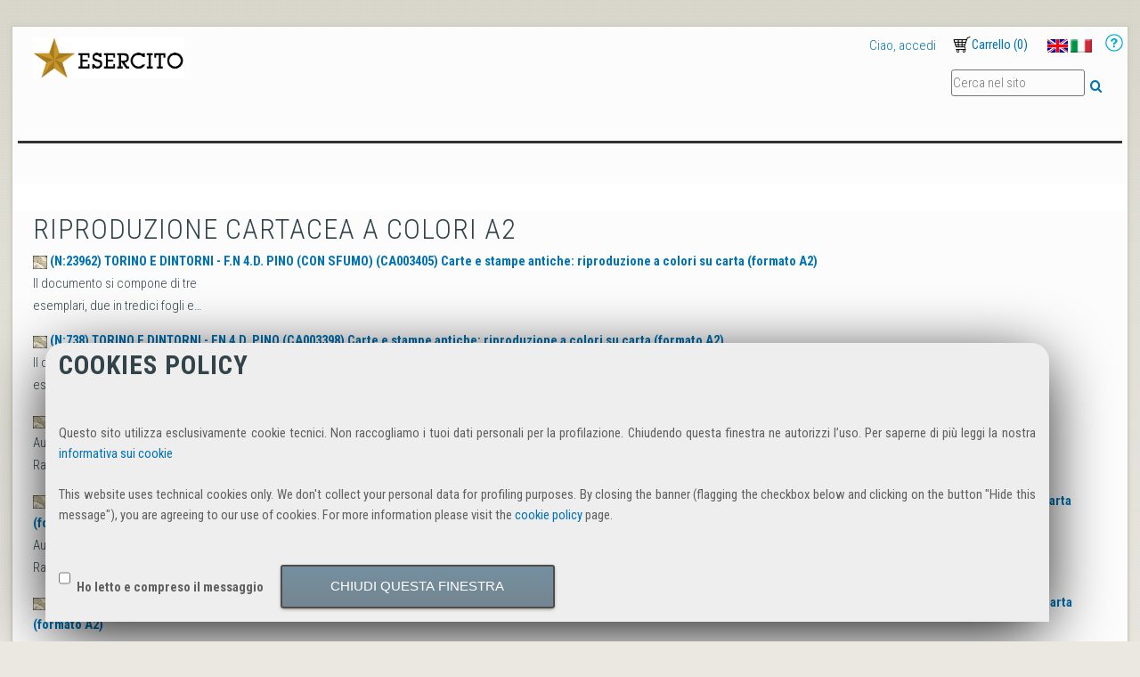

--- FILE ---
content_type: text/html;charset=utf-8
request_url: https://www.igmi.org/carte-antiche/colori_a2?b_start:int=300
body_size: 16032
content:
<!DOCTYPE html PUBLIC "-//W3C//DTD XHTML 1.0 Transitional//EN" "http://www.w3.org/TR/xhtml1/DTD/xhtml1-transitional.dtd"><html xmlns="http://www.w3.org/1999/xhtml" lang="it" xml:lang="it">
  <head>
    
    
    
    
    

    
    
    
    

    

    
  <meta http-equiv="Content-Type" content="text/html; charset=utf-8" /><meta name="viewport" content="width=device-width, initial-scale=1.0, maximum-scale=5.0, minimum-scale=1.0" /><meta name="generator" content="Plone - http://plone.org" /><title>Riproduzione cartacea a colori A2 — IGM E-Commerce Site</title><base href="https://www.igmi.org/carte-antiche/colori_a2/" /><!--[if lt IE 7]></base><![endif]--><style type="text/css" media="all">@import url(https://fonts.googleapis.com/css?family=Roboto+Condensed:700italic,400,300,700);</style><style type="text/css">@import url(https://www.igmi.org/portal_css/IGM%20Utility/resourcejquery-cachekey-1493cb5f503a0cf03fb0171781b1023c.css);</style><link rel="stylesheet" type="text/css" media="screen" href="https://www.igmi.org/portal_css/IGM%20Utility/reset-cachekey-bc9fc4c34ddb693fa4ee9abaf45ef3c9.css" /><link rel="stylesheet" type="text/css" media="screen" href="https://www.igmi.org/portal_css/IGM%20Utility/collective.js.jqueryui.custom.min-cachekey-58a1e89bf502ac7041c91cebc6df334f.css" /><link rel="stylesheet" type="text/css" media="screen" href="https://www.igmi.org/portal_css/IGM%20Utility/deprecated-cachekey-daa6470cbccd389e77708ce0dc8e92fc.css" /><link rel="stylesheet" type="text/css" href="https://www.igmi.org/portal_css/IGM%20Utility/resourcetinymce.stylesheetstinymce-cachekey-409e12b71166c49c8344252aae093b28.css" /><link rel="stylesheet" type="text/css" media="screen" href="https://www.igmi.org/portal_css/IGM%20Utility/resourceplone.app.jquerytools.dateinput-cachekey-b9041cdc338925f51989b8766a713dcd.css" /><link rel="stylesheet" type="text/css" href="https://www.igmi.org/portal_css/IGM%20Utility/resourceftw.mobilenavigationnavigation-cachekey-b84de7fd60a63eb007c156b0257da260.css" /><style type="text/css" media="screen">@import url(https://www.igmi.org/portal_css/IGM%20Utility/resourceplone.formwidget.contenttreecontenttree-cachekey-62f3bee666b2ddbd4db89bb272c11727.css);</style><link rel="stylesheet" type="text/css" media="screen" href="https://www.igmi.org/portal_css/IGM%20Utility/resourceftw.sliderslider-cachekey-d0a67897bac39c7cb31b314510e854f6.css" /><style type="text/css" media="screen">@import url(https://www.igmi.org/portal_css/IGM%20Utility/themedefaultstyle-cachekey-8f261f4e62c89b1bb391e3224543092f.css);</style><link rel="stylesheet" type="text/css" media="screen" href="https://www.igmi.org/portal_css/IGM%20Utility/faceted_view-cachekey-1cbe87b382fef6505b39983160bf2369.css" /><style type="text/css" media="screen">@import url(https://www.igmi.org/portal_css/IGM%20Utility/resourcecollective.z3cform.datagridfielddatagridfield-cachekey-016e02f4aa8324f8224087c4b73db55b.css);</style><link rel="stylesheet" type="text/css" media="screen" href="https://www.igmi.org/portal_css/IGM%20Utility/resourcejquery.datatablesmediacssjquery.dataTables-cachekey-c675c727bf0f4f87bd067f4d8c6234b1.css" /><style type="text/css" media="screen">@import url(https://www.igmi.org/portal_css/IGM%20Utility/resourceeea.faceted.blue.view-cachekey-9861c941cabe6bb0a7d1886cbf00bda6.css);</style><style type="text/css" media="screen">@import url(https://www.igmi.org/portal_css/IGM%20Utility/resourceeea.faceted.blue.js-cachekey-621e0698a6a58eca5b66926b74bba545.css);</style><link rel="stylesheet" type="text/css" href="https://www.igmi.org/portal_css/IGM%20Utility/resourceplone.formwidget.datetimestyles-cachekey-a0f2cee213a6d3a01bfa1354b7c32d78.css" /><link rel="stylesheet" type="text/css" href="https://www.igmi.org/portal_css/IGM%20Utility/themeplonetheme.onegovcssreset-cachekey-a9e6dc540382c4011b541ee554b06776.css" /><!--[if IE]>    
    
    <link rel="stylesheet" type="text/css" href="https://www.igmi.org/portal_css/IGM%20Utility/themeplonetheme.onegovcssiefixes-cachekey-e792e156e2ff69d624eddf39bcd92a85.css" />
        <![endif]--><link rel="stylesheet" type="text/css" media="print" href="https://www.igmi.org/portal_css/IGM%20Utility/themeplonetheme.onegovcssprint-cachekey-82bb3fe0e3e3434a67232bea5a502b27.css" /><link rel="stylesheet" type="text/css" href="https://www.igmi.org/portal_css/IGM%20Utility/themeplonetheme.onegovcsstinymce_popups-cachekey-425955087cb1a8e18ee91439296e1afc.css" /><style type="text/css" media="all">@import url(https://use.fontawesome.com/releases/v5.4.1/css/all.css);</style><link rel="stylesheet" type="text/css" media="all" href="https://www.igmi.org/portal_css/IGM%20Utility/ploneCustom-cachekey-ccb1cd7fba29ec93bbf733a7278837b5.css" /><script type="text/javascript" src="https://www.igmi.org/portal_javascripts/IGM%20Utility/resourceplone.app.jquery-cachekey-0ccc94b15c13978580b0469cef239a72.js"></script><script type="text/javascript" src="https://www.igmi.org/portal_javascripts/IGM%20Utility/resourceftw.mobilenavigationnavigation-cachekey-f6f0eeb3974fef73eb8ddd8f8fc22039.js"></script><script type="text/javascript" src="https://www.igmi.org/portal_javascripts/IGM%20Utility/resourcecollective.z3cform.datagridfielddatagridfield-cachekey-769950ceb904e6bb5ab1c3dd2716d0e5.js"></script><script type="text/javascript" src="https://www.igmi.org/portal_javascripts/IGM%20Utility/@@bda.plone.cart.translations.js"></script><script type="text/javascript" src="https://www.igmi.org/portal_javascripts/IGM%20Utility/resourcebda.plone.checkout-cachekey-72be3dd78e6a9404880fc04c08e9637c.js"></script><link rel="canonical" href="https://www.igmi.org/carte-antiche/colori_a2" /><script type="text/javascript">
        jQuery(function($){
            if (typeof($.datepicker) != "undefined"){
              $.datepicker.setDefaults(
                jQuery.extend($.datepicker.regional['it'],
                {dateFormat: 'dd/mm/yy'}));
            }
        });
        </script><link type="image/x-icon" rel="shortcut icon" href="https://www.igmi.org/favicon.ico" /><link rel="search" href="https://www.igmi.org/@@search" title="Cerca nel sito" /><link rel="stylesheet" type="text/css" href="https://www.igmi.org/customstyles_css?ts=145890148473" /></head>
  <body class="template-folder_listing portaltype-folder site-IGM section-carte-antiche subsection-colori_a2 icons-on userrole-anonymous" dir="ltr"><p id="accesskeys" class="hiddenStructure"><a accesskey="2" href="https://www.igmi.org/carte-antiche/colori_a2?b_start:int=300#content">Salta ai contenuti.</a><a accesskey="6" href="https://www.igmi.org/carte-antiche/colori_a2?b_start:int=300#portal-globalnav">Salta alla navigazione</a></p><div id="portal-top"></div><div id="container">
      <div id="portal-topactions" class="fixedWidth">
  
</div>
      <div id="page-wrapper" class="fixedWidth clearfix">

        <div id="header" class="clearfix">
          <ul class="mobileButtons">
    <li>
      <a href="#" id="toggle_search" title="Toggle search">
        <span class="hiddenStructure">Toggle search</span>
      </a>
    </li>
    <li>
      <a href="https://www.igmi.org/it/accedi" id="toggle_login" title="Toggle usermenu">
        <span class="hiddenStructure">Toggle usermenu</span>
      </a>
    </li>
    <li>
      <a href="https://www.igmi.org/carte-antiche/colori_a2/menu" id="toggle_slidenavi" title="Toggle navigation">
        <span class="hiddenStructure">Toggle navigation</span>
      </a>
    </li>
    <li>
      <a href="https://www.igmi.org/@@cart" id="toggle_cart" title="Toggle cart">
        <span class="hiddenStructure">Toggle cart</span>
      </a>
    </li>
</ul>

          <div class="row logoRow">

            <div class="cell position-0 width-8">
              <div id="portal-logo" title="IGM E-Commerce Site" accesskey="1">
  <img src="logo_esercito_2016.png" alt="IGM E-Commerce Site Logo" />
</div>
            </div>
            <div class="cell position-8 width-8" id="toolbar_generic">

              <div id="portal-personaltools-wrapper">

  

  <ul class="actionMenu deactivated anon-personalbar" id="portal-personaltools">
      
        <li>
          <a href="https://www.igmi.org/it/accedi" id="personaltools-login">Ciao, accedi</a>
        </li>
      
      
        <li>
          <a href="https://www.igmi.org/@@register" id="personaltools-join">Nuovo cliente?</a>
        </li>
      
  </ul>

</div>
              <dl id="cart_viewlet" style="display:none;">

  <p class="hiddenStructure">Cart</p>

  <dt id="cart_viewlet_summery">
    <a href="#" title="Carrello">
      <span>Carrello</span>
      (<span class="cart_total_count">0</span>)
    </a>
  </dt>

  <dd id="cart_viewlet_details">

    <div id="cart">

  <span style="display:none;" class="cart_execution_context">portlet</span>

  <ul id="card_item_template" style="display: none;">
    <li class="cart_item">
      <div>
        <a href="#" class="cart_item_location">
          <h3 class="cart_item_title">Title</h3>
          <img class="cart_item_preview_image" src="" />
        </a>
      </div>
      <div class="cart_item_alert" style="display: none;">Alert</div>
      <div class="cart_item_content">
        <span>
          <span class="cart_item_uid" style="display: none;">uid</span>
          <span class="cart_item_comment" style="display: none;">comment</span>
          <input type="text" size="2" class="cart_item_count" />
          <span class="cart_item_quantity_unit">Quantity</span>
          <a href="" class="update_cart_item update_cart_action" title="Aggiorna il carrello"> </a>
        </span>
        <span>
          <span class="cart_item_uid" style="display: none;">uid</span>
          <span class="cart_item_comment" style="display: none;">comment</span>
          <span class="cart_item_count" style="display: none;">0</span>
          <a href="" class="update_cart_item remove_from_cart_action" title="Togli dal carrello"> </a>
        </span>
      </div>
      <div class="cart_item_comment_wrapper">
        <span>Commenti</span>
        <span class="cart_item_comment">comment</span>
      </div>
      <div class="cart_item_price_wrapper">
        <span>Prezzo</span>
        <span class="cart_item_price">Price</span>
      </div>
    </li>
  </ul>

  <ul id="cart_items" style="display: none;"></ul>

  <div id="cart_no_items" style="display: none;">
    <p>Il carrello è vuoto</p>
  </div>

  <div id="cart_summary" style="display: none;">
    <table class="cart_sum_content">
      
        <tr>
          <td>Netto:</td>
          <td class="cart_net">0.00</td>
          <td>€</td>
        </tr>
        <tr>
          <td>IVA:</td>
          <td class="cart_vat">0.00</td>
          <td>€</td>
        </tr>
        <tr class="discount" style="display: none;">
          <td>Sconto Netto</td>
          <td class="discount_net">0.00</td>
          <td>€</td>
        </tr>
        <tr class="discount" style="display: none;">
          <td>Sconto IVA</td>
          <td class="discount_vat">0.00</td>
          <td>€</td>
        </tr>
      
      <tr class="discount" style="display: none;">
        <td><strong>Sconto Totale</strong></td>
        <td><strong class="discount_total">Total</strong></td>
        <td>
          <strong>€</strong>
        </td>
      </tr>
      <tr class="shipping" style="display: none;">
        <td>
          <span>Spese di Spedizione</span>:
        </td>
        <td class="shipping_total">0.00</td>
        <td>€</td>
      </tr>
      <tr class="summary_total">
        <td><strong>Totale:</strong></td>
        <td><strong class="cart_total">Total</strong></td>
        <td>
          <strong>€</strong>
        </td>
      </tr>
    </table>
    <div class="visualClear"></div>
  </div>
</div>

    <div class="cart_viewlet_actions">
      

      <a href="https://www.igmi.org/carte-antiche/colori_a2/@@cart" class="go_to_cart_action">Carrello</a>
    </div>
  </dd>

</dl>

              <div id="portal-languageselector-wrapper">
                <ul id="portal-languageselector">
    
    <li class="language-en">
        <a href="https://www.igmi.org?set_language=en" title="English">
                <img width="14" height="11" alt="English" src="https://www.igmi.org/++resource++country-flags/gb.gif" title="English" />
            </a>
    </li>
    
    
    <li class="currentLanguage language-it">
        <a href="https://www.igmi.org/carte-antiche/colori_a2?b_start:int=300&amp;set_language=it" title="Italiano">
                <img width="14" height="11" alt="Italiano" src="https://www.igmi.org/++resource++country-flags/it.gif" title="Italiano" />
            </a>
    </li>
    
</ul>
              </div>
              <div id="help">
                   <a href="/it/supporto/how-to/come-cercare-una-carta-antica" id="href_help"> <img src="/++theme++planetek.igm_utility/++resource++faceted_item_images/help.png" /> </a>
              </div>
            </div>
          </div>

          <div class="row" id="portal_tabs">
            <div class="cell position-0 width-16">
              

            </div>
            <div class="cell position-12 width-4 searchBoxWrapper">
              <div id="portal-searchbox">
  <a accesskey="5" class="hiddenStructure" href="https://www.igmi.org/search">Suche</a>
  <form name="searchform" id="searchGadget_form" action="https://www.igmi.org/search" class="no-solr">

    <div class="LSBox">
      <label class="hiddenStructure" for="searchGadget">Cerca nel sito</label>

      <input name="SearchableText" type="text" size="18" title="Cerca nel sito" accesskey="4" class="searchField inputLabel" placeholder="Cerca nel sito" id="searchGadget" />

      <input class="searchButton" type="submit" value="Cerca" />

      <div class="LSResult" id="LSResult" style="display:none;">
        <div class="searchSection">
          <input id="searchbox_currentfolder_only" class="noborder" type="checkbox" name="path" value="/IGM/carte-antiche/colori_a2" />
          <label for="searchbox_currentfolder_only" style="cursor: pointer">solo nella sezione corrente</label>
        </div>
        <div class="LSShadow" id="LSShadow">
        </div>
      </div>
    </div>

  <!-- hidden fields for collective.solr - needed for default facets -->
  

  </form>
</div>
            </div>
          </div>
          <div class="row headerDelimiterWrapper">
            <div class="cell position-0 width-16" id="header-delimiter"> </div>
          </div>
          <!-- closes #header -->
        </div>

        <div id="columns" class="clearfix">

          <div class="row">
            <div class="cell position-0 width-16" id="breadcrumbs-wrapper">
              <div id="portal-breadcrumbs">

  <span id="breadcrumbs-you-are-here">Tu sei qui:</span>
  <span id="breadcrumbs-home">
    <a href="https://www.igmi.org">Home</a>
    <span class="breadcrumbSeparator">
      /
      
    </span>
  </span>
  <span id="breadcrumbs-1" dir="ltr">
    
      <a href="https://www.igmi.org/carte-antiche">Carte antiche</a>
      <span class="breadcrumbSeparator">
        /
        
      </span>
    
  </span>
  <span id="breadcrumbs-2" dir="ltr">
    
      <a href="https://www.igmi.org/carte-antiche/colori_a2">Riproduzione cartacea a colori A2</a>
      
    
  </span>

</div>

              <div id="document-actions">
        

        

    </div>

              <div class="visualClear"></div>

            </div>
          </div>

          <div class="row">
            <div class="cell position-0 width-16" id="banner-image"></div>
            
          </div>

          <div id="viewlet-above-content">

<div class="contentwellportlets row" id="portlets-above">
  
  
</div>


</div>

		  <div class="row">
            
            <div class="cell width-16 position-0" id="column-content">

            <div id="viewlet-above-content">

<div class="contentwellportlets row" id="portlets-above">
  
  
</div>


</div>

            
                <div class="">

                    

                    

    <dl class="portalMessage info" id="kssPortalMessage" style="display:none">
        <dt>Info</dt>
        <dd></dd>
    </dl>



                    
                        <div id="content">

                            

                            

                             
                             
                                 
                                 
            
                <h1 id="parent-fieldname-title" class="documentFirstHeading">
                    Riproduzione cartacea a colori A2
                </h1>
            
            
        
                             
                             <div id="viewlet-below-content-title">

<div class="contentwellportlets row" id="portlets-below-title">
  
  
</div>


</div>

                             
                                 
                                 
            
                
            
            
        
                             

                             <div id="viewlet-above-content-body"></div>
                             <div id="content-core">
                                 


    

    
    
    

        <dl>
            
            
                
                <dt class="">

                    <span class="summary">
                        <img width="16" height="16" src="https://www.igmi.org/carta_antica.jpg" alt="Carta antica" />
                        <a href="https://www.igmi.org/carte-antiche/colori_a2/carta-1658478752.82" class="contenttype-planetek-igm_types-carta_antica state-published url">(N:23962) TORINO E DINTORNI - F.N 4.D. PINO (CON SFUMO) (CA003405) Carte e stampe antiche: riproduzione a colori su carta (formato A2)</a>
                    </span>

                    <span class="documentByLine">
                        
                        
                        
                         
                        
                    </span>

                </dt>

                <dd>
                    <span class="description">Il documento si compone di tre esemplari, due in tredici fogli e uno in dodici, pi un quadro d'unione e la copertina del documento. I fogli sono stati litografati nell'Officina del R. Corpo di Stato Maggiore Generale, stampati da M. Doyen e Comp. con orografia a curve di livello dimostrative sussidiate da tratteggio.</span>
                </dd>
            
            
            
            
            
                
                <dt class="">

                    <span class="summary">
                        <img width="16" height="16" src="https://www.igmi.org/carta_antica.jpg" alt="Carta antica" />
                        <a href="https://www.igmi.org/carte-antiche/colori_a2/carta-1658478753.24" class="contenttype-planetek-igm_types-carta_antica state-published url">(N:738) TORINO E DINTORNI - FN 4.D. PINO (CA003398) Carte e stampe antiche: riproduzione a colori su carta (formato A2)</a>
                    </span>

                    <span class="documentByLine">
                        
                        
                        
                         
                        
                    </span>

                </dt>

                <dd>
                    <span class="description">Il documento si compone di tre esemplari, due in tredici fogli e uno in dodici, pi un quadro d'unione e la copertina del documento. I fogli sono stati litografati nell'Officina del R. Corpo di Stato Maggiore Generale, stampati da M. Doyen e Comp. con orografia a curve di livello dimostrative sussidiate da tratteggio.</span>
                </dd>
            
            
            
            
            
                
                <dt class="">

                    <span class="summary">
                        <img width="16" height="16" src="https://www.igmi.org/carta_antica.jpg" alt="Carta antica" />
                        <a href="https://www.igmi.org/carte-antiche/colori_a2/carta-1658478753.68" class="contenttype-planetek-igm_types-carta_antica state-published url">(N:12158) MAPPE CATASTALI D'ITALIA - PROVINCIA DI BERGAMO - Foglio A - COMUNE DI BARZIZZA (B0003454) Carte e stampe antiche: riproduzione a colori su carta (formato A2)</a>
                    </span>

                    <span class="documentByLine">
                        
                        
                        
                         
                        
                    </span>

                </dt>

                <dd>
                    <span class="description">Autore Ufficio del Catasto. Rappresentazione orografica Planimetrica. La Carta  composta da 333 fogli relativi al Comune di Brescia e di 77 fogli relativi al Comune di Bergamo.</span>
                </dd>
            
            
            
            
            
                
                <dt class="">

                    <span class="summary">
                        <img width="16" height="16" src="https://www.igmi.org/carta_antica.jpg" alt="Carta antica" />
                        <a href="https://www.igmi.org/carte-antiche/colori_a2/carta-1658478753.81" class="contenttype-planetek-igm_types-carta_antica state-published url">(N:12197) MAPPE CATASTALI D'ITALIA - PROVINCIA DI BERGAMO - Foglio B- COMUNE DI GANDINO Sezione di GANDINO (B0003496) Carte e stampe antiche: riproduzione a colori su carta (formato A2)</a>
                    </span>

                    <span class="documentByLine">
                        
                        
                        
                         
                        
                    </span>

                </dt>

                <dd>
                    <span class="description">Autore Ufficio del Catasto. Rappresentazione orografica Planimetrica. La Carta  composta da 333 fogli relativi al Comune di Brescia e di 77 fogli relativi al Comune di Bergamo.</span>
                </dd>
            
            
            
            
            
                
                <dt class="">

                    <span class="summary">
                        <img width="16" height="16" src="https://www.igmi.org/carta_antica.jpg" alt="Carta antica" />
                        <a href="https://www.igmi.org/carte-antiche/colori_a2/carta-1658478753.96" class="contenttype-planetek-igm_types-carta_antica state-published url">(N:12199) MAPPE CATASTALI D'ITALIA - PROVINCIA DI BERGAMO - Foglio D- COMUNE DI GANDINO Sezione di GANDINO (B0003498) Carte e stampe antiche: riproduzione a colori su carta (formato A2)</a>
                    </span>

                    <span class="documentByLine">
                        
                        
                        
                         
                        
                    </span>

                </dt>

                <dd>
                    <span class="description">Autore Ufficio del Catasto. Rappresentazione orografica Planimetrica. La Carta  composta da 333 fogli relativi al Comune di Brescia e di 77 fogli relativi al Comune di Bergamo.</span>
                </dd>
            
            
            
            
            
                
                <dt class="">

                    <span class="summary">
                        <img width="16" height="16" src="https://www.igmi.org/carta_antica.jpg" alt="Carta antica" />
                        <a href="https://www.igmi.org/carte-antiche/colori_a2/carta-1658478754.1" class="contenttype-planetek-igm_types-carta_antica state-published url">(N:12196) MAPPE CATASTALI D'ITALIA - PROVINCIA DI BERGAMO - Foglio A- COMUNE DI GANDINO Sezione di GANDINO (B0003495) Carte e stampe antiche: riproduzione a colori su carta (formato A2)</a>
                    </span>

                    <span class="documentByLine">
                        
                        
                        
                         
                        
                    </span>

                </dt>

                <dd>
                    <span class="description">Autore Ufficio del Catasto. Rappresentazione orografica Planimetrica. La Carta  composta da 333 fogli relativi al Comune di Brescia e di 77 fogli relativi al Comune di Bergamo.</span>
                </dd>
            
            
            
            
            
                
                <dt class="">

                    <span class="summary">
                        <img width="16" height="16" src="https://www.igmi.org/carta_antica.jpg" alt="Carta antica" />
                        <a href="https://www.igmi.org/carte-antiche/colori_a2/carta-1658478754.23" class="contenttype-planetek-igm_types-carta_antica state-published url">(N:12198) MAPPE CATASTALI D'ITALIA - PROVINCIA DI BERGAMO - Foglio C - COMUNE DI GANDINO Sezione di GANDINO (B0003497) Carte e stampe antiche: riproduzione a colori su carta (formato A2)</a>
                    </span>

                    <span class="documentByLine">
                        
                        
                        
                         
                        
                    </span>

                </dt>

                <dd>
                    <span class="description">Autore Ufficio del Catasto. Rappresentazione orografica Planimetrica. La Carta  composta da 333 fogli relativi al Comune di Brescia e di 77 fogli relativi al Comune di Bergamo.</span>
                </dd>
            
            
            
            
            
                
                <dt class="">

                    <span class="summary">
                        <img width="16" height="16" src="https://www.igmi.org/carta_antica.jpg" alt="Carta antica" />
                        <a href="https://www.igmi.org/carte-antiche/colori_a2/carta-1658478754.38" class="contenttype-planetek-igm_types-carta_antica state-published url">(N:12159) MAPPE CATASTALI D'ITALIA - PROVINCIA DI BERGAMO - Foglio B - COMUNE DI BARZIZZA (B0003455) Carte e stampe antiche: riproduzione a colori su carta (formato A2)</a>
                    </span>

                    <span class="documentByLine">
                        
                        
                        
                         
                        
                    </span>

                </dt>

                <dd>
                    <span class="description">Autore Ufficio del Catasto. Rappresentazione orografica Planimetrica. La Carta  composta da 333 fogli relativi al Comune di Brescia e di 77 fogli relativi al Comune di Bergamo.</span>
                </dd>
            
            
            
            
            
                
                <dt class="">

                    <span class="summary">
                        <img width="16" height="16" src="https://www.igmi.org/carta_antica.jpg" alt="Carta antica" />
                        <a href="https://www.igmi.org/carte-antiche/colori_a2/carta-1658478754.66" class="contenttype-planetek-igm_types-carta_antica state-published url">(N:12236) MAPPE CATASTALI D'ITALIA - PROVINCIA DI BRESCIA - Foglio B - COMUNE DI ANFO (B0003532) Carte e stampe antiche: riproduzione a colori su carta (formato A2)</a>
                    </span>

                    <span class="documentByLine">
                        
                        
                        
                         
                        
                    </span>

                </dt>

                <dd>
                    <span class="description">Autore Ufficio del Catasto. Rappresentazione orografica Planimetrica. La Carta  composta da 333 fogli relativi al Comune di Brescia e di 77 fogli relativi al Comune di Bergamo.</span>
                </dd>
            
            
            
            
            
                
                <dt class="">

                    <span class="summary">
                        <img width="16" height="16" src="https://www.igmi.org/carta_antica.jpg" alt="Carta antica" />
                        <a href="https://www.igmi.org/carte-antiche/colori_a2/carta-1658478754.8" class="contenttype-planetek-igm_types-carta_antica state-published url">(N:12237) MAPPE CATASTALI D'ITALIA - PROVINCIA DI BRESCIA - Foglio C - COMUNE DI ANFO (B0003533) Carte e stampe antiche: riproduzione a colori su carta (formato A2)</a>
                    </span>

                    <span class="documentByLine">
                        
                        
                        
                         
                        
                    </span>

                </dt>

                <dd>
                    <span class="description">Autore Ufficio del Catasto. Rappresentazione orografica Planimetrica. La Carta  composta da 333 fogli relativi al Comune di Brescia e di 77 fogli relativi al Comune di Bergamo.</span>
                </dd>
            
            
            
            
            
                
                <dt class="">

                    <span class="summary">
                        <img width="16" height="16" src="https://www.igmi.org/carta_antica.jpg" alt="Carta antica" />
                        <a href="https://www.igmi.org/carte-antiche/colori_a2/carta-1658478754.94" class="contenttype-planetek-igm_types-carta_antica state-published url">(N:12238) MAPPE CATASTALI D'ITALIA - PROVINCIA DI BRESCIA - Foglio D - COMUNE DI ANFO (B0003534) Carte e stampe antiche: riproduzione a colori su carta (formato A2)</a>
                    </span>

                    <span class="documentByLine">
                        
                        
                        
                         
                        
                    </span>

                </dt>

                <dd>
                    <span class="description">Autore Ufficio del Catasto. Rappresentazione orografica Planimetrica. La Carta  composta da 333 fogli relativi al Comune di Brescia e di 77 fogli relativi al Comune di Bergamo.</span>
                </dd>
            
            
            
            
            
                
                <dt class="">

                    <span class="summary">
                        <img width="16" height="16" src="https://www.igmi.org/carta_antica.jpg" alt="Carta antica" />
                        <a href="https://www.igmi.org/carte-antiche/colori_a2/carta-1658478755.08" class="contenttype-planetek-igm_types-carta_antica state-published url">(N:12235) MAPPE CATASTALI D'ITALIA - PROVINCIA DI BRESCIA - Foglio A - COMUNE DI ANFO (B0003531) Carte e stampe antiche: riproduzione a colori su carta (formato A2)</a>
                    </span>

                    <span class="documentByLine">
                        
                        
                        
                         
                        
                    </span>

                </dt>

                <dd>
                    <span class="description">Autore Ufficio del Catasto. Rappresentazione orografica Planimetrica. La Carta  composta da 333 fogli relativi al Comune di Brescia e di 77 fogli relativi al Comune di Bergamo.</span>
                </dd>
            
            
            
            
            
                
                <dt class="">

                    <span class="summary">
                        <img width="16" height="16" src="https://www.igmi.org/carta_antica.jpg" alt="Carta antica" />
                        <a href="https://www.igmi.org/carte-antiche/colori_a2/carta-1658478755.22" class="contenttype-planetek-igm_types-carta_antica state-published url">(N:26099) POLIGONO DI NETTUNO - QUADRO D'UNIONE. (CA009307) Carte e stampe antiche: riproduzione a colori su carta (formato A2)</a>
                    </span>

                    <span class="documentByLine">
                        
                        
                        
                         
                        
                    </span>

                </dt>

                
            
            
            
            
            
                
                <dt class="">

                    <span class="summary">
                        <img width="16" height="16" src="https://www.igmi.org/carta_antica.jpg" alt="Carta antica" />
                        <a href="https://www.igmi.org/carte-antiche/colori_a2/carta-1658478755.54" class="contenttype-planetek-igm_types-carta_antica state-published url">(N:12538) MAPPE CATASTALI D'ITALIA - PROVINCIA DI BRESCIA - Foglio A - COMUNE DI TREVISO BRESCIANO (B0003834) Carte e stampe antiche: riproduzione a colori su carta (formato A2)</a>
                    </span>

                    <span class="documentByLine">
                        
                        
                        
                         
                        
                    </span>

                </dt>

                <dd>
                    <span class="description">Autore Ufficio del Catasto. Rappresentazione orografica Planimetrica. La Carta  composta da 333 fogli relativi al Comune di Brescia e di 77 fogli relativi al Comune di Bergamo.</span>
                </dd>
            
            
            
            
            
                
                <dt class="">

                    <span class="summary">
                        <img width="16" height="16" src="https://www.igmi.org/carta_antica.jpg" alt="Carta antica" />
                        <a href="https://www.igmi.org/carte-antiche/colori_a2/carta-1658478755.68" class="contenttype-planetek-igm_types-carta_antica state-published url">(N:12541) MAPPE CATASTALI D'ITALIA - PROVINCIA DI BRESCIA - Foglio D - COMUNE DI TREVISO BRESCIANO (B0003837) Carte e stampe antiche: riproduzione a colori su carta (formato A2)</a>
                    </span>

                    <span class="documentByLine">
                        
                        
                        
                         
                        
                    </span>

                </dt>

                <dd>
                    <span class="description">Autore Ufficio del Catasto. Rappresentazione orografica Planimetrica. La Carta  composta da 333 fogli relativi al Comune di Brescia e di 77 fogli relativi al Comune di Bergamo.</span>
                </dd>
            
            
            
            
            
                
                <dt class="">

                    <span class="summary">
                        <img width="16" height="16" src="https://www.igmi.org/carta_antica.jpg" alt="Carta antica" />
                        <a href="https://www.igmi.org/carte-antiche/colori_a2/carta-1658478755.82" class="contenttype-planetek-igm_types-carta_antica state-published url">(N:12540) MAPPE CATASTALI D'ITALIA - PROVINCIA DI BRESCIA - Foglio C - COMUNE DI TREVISO BRESCIANO (B0003836) Carte e stampe antiche: riproduzione a colori su carta (formato A2)</a>
                    </span>

                    <span class="documentByLine">
                        
                        
                        
                         
                        
                    </span>

                </dt>

                <dd>
                    <span class="description">Autore Ufficio del Catasto. Rappresentazione orografica Planimetrica. La Carta  composta da 333 fogli relativi al Comune di Brescia e di 77 fogli relativi al Comune di Bergamo.</span>
                </dd>
            
            
            
            
            
                
                <dt class="">

                    <span class="summary">
                        <img width="16" height="16" src="https://www.igmi.org/carta_antica.jpg" alt="Carta antica" />
                        <a href="https://www.igmi.org/carte-antiche/colori_a2/carta-1658478755.96" class="contenttype-planetek-igm_types-carta_antica state-published url">(N:12542) MAPPE CATASTALI D'ITALIA - PROVINCIA DI BRESCIA - Foglio E - COMUNE DI TREVISO BRESCIANO (B0003838) Carte e stampe antiche: riproduzione a colori su carta (formato A2)</a>
                    </span>

                    <span class="documentByLine">
                        
                        
                        
                         
                        
                    </span>

                </dt>

                <dd>
                    <span class="description">Autore Ufficio del Catasto. Rappresentazione orografica Planimetrica. La Carta  composta da 333 fogli relativi al Comune di Brescia e di 77 fogli relativi al Comune di Bergamo.</span>
                </dd>
            
            
            
            
            
                
                <dt class="">

                    <span class="summary">
                        <img width="16" height="16" src="https://www.igmi.org/carta_antica.jpg" alt="Carta antica" />
                        <a href="https://www.igmi.org/carte-antiche/colori_a2/carta-1658478756.11" class="contenttype-planetek-igm_types-carta_antica state-published url">(N:12539) MAPPE CATASTALI D'ITALIA - PROVINCIA DI BRESCIA - Foglio B - COMUNE DI TREVISO BRESCIANO (B0003835) Carte e stampe antiche: riproduzione a colori su carta (formato A2)</a>
                    </span>

                    <span class="documentByLine">
                        
                        
                        
                         
                        
                    </span>

                </dt>

                <dd>
                    <span class="description">Autore Ufficio del Catasto. Rappresentazione orografica Planimetrica. La Carta  composta da 333 fogli relativi al Comune di Brescia e di 77 fogli relativi al Comune di Bergamo.</span>
                </dd>
            
            
            
            
            
                
                <dt class="">

                    <span class="summary">
                        <img width="16" height="16" src="https://www.igmi.org/carta_antica.jpg" alt="Carta antica" />
                        <a href="https://www.igmi.org/carte-antiche/colori_a2/carta-1658478756.6" class="contenttype-planetek-igm_types-carta_antica state-published url">(N:7836) DODICI MINUTE DI CAMPAGNA, ALLA SCALA DI 1/20.000 DI PARTE DEL TERRITORIO COMPRESO FRA IL TORRENTE MELLEA E IL FIUME TANARO NELLA PROVINCIA DI CUNEO -  FOGLIO 3 NARZALE. (CA001916) Carte e stampe antiche: riproduzione a colori su carta (formato A2)</a>
                    </span>

                    <span class="documentByLine">
                        
                        
                        
                         
                        
                    </span>

                </dt>

                <dd>
                    <span class="description">Gruppo di dodici  minute di campagna,  un foglio d'insieme al 50.000, e il foglio 7bis.</span>
                </dd>
            
            
            
            
            
                
                <dt class="">

                    <span class="summary">
                        <img width="16" height="16" src="https://www.igmi.org/carta_antica.jpg" alt="Carta antica" />
                        <a href="https://www.igmi.org/carte-antiche/colori_a2/carta-1658478757.36" class="contenttype-planetek-igm_types-carta_antica state-published url">(N:36426) R. CITTA' DI SONDRIO - PROGETTO DI PIANO REGOLATORE (SE009531) Carte e stampe antiche: riproduzione a colori su carta (formato A2)</a>
                    </span>

                    <span class="documentByLine">
                        
                        
                        
                         
                        
                    </span>

                </dt>

                <dd>
                    <span class="description">Planimetria generale, copia eliografica. In basso a destra  presente una legenda.</span>
                </dd>
            
            
            
            
            
                
                <dt class="">

                    <span class="summary">
                        <img width="16" height="16" src="https://www.igmi.org/carta_antica.jpg" alt="Carta antica" />
                        <a href="https://www.igmi.org/carte-antiche/colori_a2/carta-1658478757.5" class="contenttype-planetek-igm_types-carta_antica state-published url">(N:15505) CARTA DEI DINTORNI DI RIVOLI E PASTRENGO ALLA SCALA DI 1 AL 10.000 - FOGLIO 7 CAVAJON (CA005298) Carte e stampe antiche: riproduzione a colori su carta (formato A2)</a>
                    </span>

                    <span class="documentByLine">
                        
                        
                        
                         
                        
                    </span>

                </dt>

                <dd>
                    <span class="description">Carta in 15 fogli montati su tela stampati a colori.
</span>
                </dd>
            
            
            
            
            
                
                <dt class="">

                    <span class="summary">
                        <img width="16" height="16" src="https://www.igmi.org/carta_antica.jpg" alt="Carta antica" />
                        <a href="https://www.igmi.org/carte-antiche/colori_a2/carta-1658478757.64" class="contenttype-planetek-igm_types-carta_antica state-published url">(N:9390) CARTA TOPOGRAFICA DEI CONTORNI DI MILANO RILEVATA D'IN SUL TERRENO E DISEGNATA NELLA PROPORZIONALE SCALA DI 1 A 25.000 DAL PRIMO TENENTE INGEGNERE GEOGRAFO PENSIONATO GIOVANNI BRENNA A. VALLARDI, EDIT. -TAVOLA 6 (CA004953) Carte e stampe antiche: riproduzione a colori su carta (formato A2)</a>
                    </span>

                    <span class="documentByLine">
                        
                        
                        
                         
                        
                    </span>

                </dt>

                <dd>
                    <span class="description">Carta incisa su pietra che doveva comporsi di circa 50 fogli 13 dei quali soltanto vennero pubblicati. Ciascun foglio reca la data di pubblicazione e il nome dell'incisore. L'orografia  rappresentata mediante il tratteggio a luce obliqua. Gli abitati sono distinti in base alla loro importanza amminsitrativa. Le strade sono distinte in cinque classi. Sono mostrate le varie colture ed indicati i confini politici ed amministrativi. Carta notevole per la nitidezza. 
Annesso un quadro d'unione e un piccolo foglio-titolo con leggenda dei segni convenzionali.</span>
                </dd>
            
            
            
            
            
                
                <dt class="">

                    <span class="summary">
                        <img width="16" height="16" src="https://www.igmi.org/carta_antica.jpg" alt="Carta antica" />
                        <a href="https://www.igmi.org/carte-antiche/colori_a2/carta-1658478757.83" class="contenttype-planetek-igm_types-carta_antica state-published url">(N:12433) MAPPE CATASTALI D'ITALIA - PROVINCIA DI BRESCIA - Foglio C - COMUNE DI LAVENONE Sez. LAVENONE (B0003729) Carte e stampe antiche: riproduzione a colori su carta (formato A2)</a>
                    </span>

                    <span class="documentByLine">
                        
                        
                        
                         
                        
                    </span>

                </dt>

                <dd>
                    <span class="description">Autore Ufficio del Catasto. Rappresentazione orografica Planimetrica. La Carta  composta da 333 fogli relativi al Comune di Brescia e di 77 fogli relativi al Comune di Bergamo.</span>
                </dd>
            
            
            
            
            
                
                <dt class="">

                    <span class="summary">
                        <img width="16" height="16" src="https://www.igmi.org/carta_antica.jpg" alt="Carta antica" />
                        <a href="https://www.igmi.org/carte-antiche/colori_a2/carta-1658478757.99" class="contenttype-planetek-igm_types-carta_antica state-published url">(N:12434) MAPPE CATASTALI D'ITALIA - PROVINCIA DI BRESCIA - Foglio D - COMUNE DI LAVENONE Sez. LAVENONE (B0003730) Carte e stampe antiche: riproduzione a colori su carta (formato A2)</a>
                    </span>

                    <span class="documentByLine">
                        
                        
                        
                         
                        
                    </span>

                </dt>

                <dd>
                    <span class="description">Autore Ufficio del Catasto. Rappresentazione orografica Planimetrica. La Carta  composta da 333 fogli relativi al Comune di Brescia e di 77 fogli relativi al Comune di Bergamo.</span>
                </dd>
            
            
            
            
            
                
                <dt class="">

                    <span class="summary">
                        <img width="16" height="16" src="https://www.igmi.org/carta_antica.jpg" alt="Carta antica" />
                        <a href="https://www.igmi.org/carte-antiche/colori_a2/carta-1658478758.14" class="contenttype-planetek-igm_types-carta_antica state-published url">(N:12435) MAPPE CATASTALI D'ITALIA - PROVINCIA DI BRESCIA - Foglio E - COMUNE DI LAVENONE Sez. LAVENONE (B0003731) Carte e stampe antiche: riproduzione a colori su carta (formato A2)</a>
                    </span>

                    <span class="documentByLine">
                        
                        
                        
                         
                        
                    </span>

                </dt>

                <dd>
                    <span class="description">Autore Ufficio del Catasto. Rappresentazione orografica Planimetrica. La Carta  composta da 333 fogli relativi al Comune di Brescia e di 77 fogli relativi al Comune di Bergamo.</span>
                </dd>
            
            
            
            
            
                
                <dt class="">

                    <span class="summary">
                        <img width="16" height="16" src="https://www.igmi.org/carta_antica.jpg" alt="Carta antica" />
                        <a href="https://www.igmi.org/carte-antiche/colori_a2/carta-1658478758.28" class="contenttype-planetek-igm_types-carta_antica state-published url">(N:12436) MAPPE CATASTALI D'ITALIA - PROVINCIA DI BRESCIA - Foglio A - COMUNE DI LAVENONE Sez. PRESEGNO (B0003732) Carte e stampe antiche: riproduzione a colori su carta (formato A2)</a>
                    </span>

                    <span class="documentByLine">
                        
                        
                        
                         
                        
                    </span>

                </dt>

                <dd>
                    <span class="description">Autore Ufficio del Catasto. Rappresentazione orografica Planimetrica. La Carta  composta da 333 fogli relativi al Comune di Brescia e di 77 fogli relativi al Comune di Bergamo.</span>
                </dd>
            
            
            
            
            
                
                <dt class="">

                    <span class="summary">
                        <img width="16" height="16" src="https://www.igmi.org/carta_antica.jpg" alt="Carta antica" />
                        <a href="https://www.igmi.org/carte-antiche/colori_a2/carta-1658478758.56" class="contenttype-planetek-igm_types-carta_antica state-published url">(N:12437) MAPPE CATASTALI D'ITALIA - PROVINCIA DI BRESCIA - Foglio B - COMUNE DI LAVENONE Sez. PRESEGNO (B0003733) Carte e stampe antiche: riproduzione a colori su carta (formato A2)</a>
                    </span>

                    <span class="documentByLine">
                        
                        
                        
                         
                        
                    </span>

                </dt>

                <dd>
                    <span class="description">Autore Ufficio del Catasto. Rappresentazione orografica Planimetrica. La Carta  composta da 333 fogli relativi al Comune di Brescia e di 77 fogli relativi al Comune di Bergamo.</span>
                </dd>
            
            
            
            
            
                
                <dt class="">

                    <span class="summary">
                        <img width="16" height="16" src="https://www.igmi.org/carta_antica.jpg" alt="Carta antica" />
                        <a href="https://www.igmi.org/carte-antiche/colori_a2/carta-1658478758.7" class="contenttype-planetek-igm_types-carta_antica state-published url">(N:12438) MAPPE CATASTALI D'ITALIA - PROVINCIA DI BRESCIA - Foglio C - COMUNE DI LAVENONE Sez. PRESEGNO (B0003734) Carte e stampe antiche: riproduzione a colori su carta (formato A2)</a>
                    </span>

                    <span class="documentByLine">
                        
                        
                        
                         
                        
                    </span>

                </dt>

                <dd>
                    <span class="description">Autore Ufficio del Catasto. Rappresentazione orografica Planimetrica. La Carta  composta da 333 fogli relativi al Comune di Brescia e di 77 fogli relativi al Comune di Bergamo.</span>
                </dd>
            
            
            
            
            
                
                <dt class="">

                    <span class="summary">
                        <img width="16" height="16" src="https://www.igmi.org/carta_antica.jpg" alt="Carta antica" />
                        <a href="https://www.igmi.org/carte-antiche/colori_a2/carta-1658478758.84" class="contenttype-planetek-igm_types-carta_antica state-published url">(N:12432) MAPPE CATASTALI D'ITALIA - PROVINCIA DI BRESCIA - Foglio B - COMUNE DI LAVENONE Sez. LAVENONE (B0003728) Carte e stampe antiche: riproduzione a colori su carta (formato A2)</a>
                    </span>

                    <span class="documentByLine">
                        
                        
                        
                         
                        
                    </span>

                </dt>

                <dd>
                    <span class="description">Autore Ufficio del Catasto. Rappresentazione orografica Planimetrica. La Carta  composta da 333 fogli relativi al Comune di Brescia e di 77 fogli relativi al Comune di Bergamo.</span>
                </dd>
            
            
            
            
            
                
                <dt class="">

                    <span class="summary">
                        <img width="16" height="16" src="https://www.igmi.org/carta_antica.jpg" alt="Carta antica" />
                        <a href="https://www.igmi.org/carte-antiche/colori_a2/carta-1658478758.97" class="contenttype-planetek-igm_types-carta_antica state-published url">(N:12431) MAPPE CATASTALI D'ITALIA - PROVINCIA DI BRESCIA - Foglio A - COMUNE DI LAVENONE Sez. LAVENONE (B0003727) Carte e stampe antiche: riproduzione a colori su carta (formato A2)</a>
                    </span>

                    <span class="documentByLine">
                        
                        
                        
                         
                        
                    </span>

                </dt>

                <dd>
                    <span class="description">Autore Ufficio del Catasto. Rappresentazione orografica Planimetrica. La Carta  composta da 333 fogli relativi al Comune di Brescia e di 77 fogli relativi al Comune di Bergamo.</span>
                </dd>
            
            
            
            
            
                
                <dt class="">

                    <span class="summary">
                        <img width="16" height="16" src="https://www.igmi.org/carta_antica.jpg" alt="Carta antica" />
                        <a href="https://www.igmi.org/carte-antiche/colori_a2/carta-1658478760.01" class="contenttype-planetek-igm_types-carta_antica state-published url">(N:28938) L'ESERCITO ITALIANO NELLA GRANDE GUERRA (1915-1918) - Carta n. 4: ALTIPIANO DEI SETTE COMUNI (B0019887) Carte e stampe antiche: riproduzione a colori su carta (formato A2)</a>
                    </span>

                    <span class="documentByLine">
                        
                        
                        
                         
                        
                    </span>

                </dt>

                <dd>
                    <span class="description">Volume V,  Le operazioni del 1918 - Tomo 1 ter, Gli avvenimenti dal gennaio al giugno (Carte e schizzi).
</span>
                </dd>
            
            
            
            
            
                
                <dt class="">

                    <span class="summary">
                        <img width="16" height="16" src="https://www.igmi.org/carta_antica.jpg" alt="Carta antica" />
                        <a href="https://www.igmi.org/carte-antiche/colori_a2/carta-1658478760.4" class="contenttype-planetek-igm_types-carta_antica state-published url">(N:15375) RICOGNIZIONI ESEGUITE ALLA SCALA DI 1/20.000 CHE COMPRENDANO LE DUE RIVIERE DEGLI EX STATI SARDI E PARTE DELLE ATTUALI PROVINCIE DI ALESSANDRIA  E DI PAVIA - FOGLIO 21. (CA002652) Carte e stampe antiche: riproduzione a colori su carta (formato A2)</a>
                    </span>

                    <span class="documentByLine">
                        
                        
                        
                         
                        
                    </span>

                </dt>

                <dd>
                    <span class="description">Gruppo di 142 minute di campagna, e un quadro d'unione, in fogli irregolari, alcuni con degli spezzoni allegati,  montati su tela.  L'orografia vi  rappresentata variamente talvolta con curve dimostrative e tratteggio, oppure con sfumo a luce obliqua e tratteggio o con sfumo e curve dimostrative. Gli abitati sono colorati in rosso; le acque in azzurro. 
Le minute sono firmate dagli Ufficiali del Corpo di Stato Maggiore:  Albet, Bergalli, Casalegno, Castelborgo, Castellengo, Cossato, Gianotti, Mariani, Morozzo, Muletti, Pellegrini, D'Angennes, La Grange, La Marmora, Roberti, Scoti, che eseguirono le ricognizioni negli anni 1827-29.</span>
                </dd>
            
            
            
            
            
                
                <dt class="">

                    <span class="summary">
                        <img width="16" height="16" src="https://www.igmi.org/carta_antica.jpg" alt="Carta antica" />
                        <a href="https://www.igmi.org/carte-antiche/colori_a2/carta-1658478760.55" class="contenttype-planetek-igm_types-carta_antica state-published url">(N:5680) CARTA MANOVRA DEI DINTORNI DI MILANO - Foglio 3 - Cinisello (B0003286) Carte e stampe antiche: riproduzione a colori su carta (formato A2)</a>
                    </span>

                    <span class="documentByLine">
                        
                        
                        
                         
                        
                    </span>

                </dt>

                <dd>
                    <span class="description">Eseguita d'ordine del Comandante Generale il II Corpo d'Armata Conte Genova Thaon De Revel. Riduzione fotolitografica della carta al 1:5.000 fatta nello stabilimento Lebrun-Boldetti &amp; C. col processo fotolitografico Gallet-Lebrun.
Le altimetrie della Carta Manovra furono favorite dall'Ingegnere Cavaliere Villoresi. Le ricognizioni degli Ufficiali furono disegnate sulle pietre fotolitografiche dai disegnatori dello stabilimento.
Carta stampata in 16 fogli, nello stabilimento Lebrun-Boldetti &amp; C., via Cerva 8, Milano. Riduzione del Capitano del Genio A. Gallet col processo fotolitografico Gallet-Lebrun.
Nel documento sono presenti anche 56 fogli alla scala 1:5.000.</span>
                </dd>
            
            
            
            
            
                
                <dt class="">

                    <span class="summary">
                        <img width="16" height="16" src="https://www.igmi.org/carta_antica.jpg" alt="Carta antica" />
                        <a href="https://www.igmi.org/carte-antiche/colori_a2/carta-1658478760.71" class="contenttype-planetek-igm_types-carta_antica state-published url">(N:15966) UNA CARTA DEL FERRARESE DEL 1814 - Tavola 1 B - Elenco coordinate (B0002321) Carte e stampe antiche: riproduzione a colori su carta (formato A2)</a>
                    </span>

                    <span class="documentByLine">
                        
                        
                        
                         
                        
                    </span>

                </dt>

                <dd>
                    <span class="description">Autore Cervellati e Monini; Regione Emilia Romagna. Editore Pizzi Cinisello Balsamo, Milano. Rappresentazione orografica planimetrica.

</span>
                </dd>
            
            
            
            
            
                
                <dt class="">

                    <span class="summary">
                        <img width="16" height="16" src="https://www.igmi.org/carta_antica.jpg" alt="Carta antica" />
                        <a href="https://www.igmi.org/carte-antiche/colori_a2/carta-1658478761.01" class="contenttype-planetek-igm_types-carta_antica state-published url">(N:4980) TERRITORIO COMPRESO TRA RACCONIGI, MORETTA, SAVIGLIANO, ALESSANDRIA ED IVREA - MORETTA. (CA001888) Carte e stampe antiche: riproduzione a colori su carta (formato A2)</a>
                    </span>

                    <span class="documentByLine">
                        
                        
                        
                         
                        
                    </span>

                </dt>

                <dd>
                    <span class="description">Gruppo di 51 mappe catastali di diversi comuni, impiegate con tutta probabilit per la costruzione della carta generale degli Stati Sardi al 50.000. Senza firma, eccetto due, firmate da Lagrange, una riduzione del piano catastale del territorio d'Ivrea firmato Valsecchi 1822, e una riproduzione dei piani catastali di comuni della provincia d'Ivrea firmata Cap. Roggero.</span>
                </dd>
            
            
            
            
            
                
                <dt class="">

                    <span class="summary">
                        <img width="16" height="16" src="https://www.igmi.org/carta_antica.jpg" alt="Carta antica" />
                        <a href="https://www.igmi.org/carte-antiche/colori_a2/carta-1658478761.7" class="contenttype-planetek-igm_types-carta_antica state-published url">(N:5715) CARTA MANOVRA DEI DINTORNI DI MILANO - Foglio 2 - Senago (B0003287) Carte e stampe antiche: riproduzione a colori su carta (formato A2)</a>
                    </span>

                    <span class="documentByLine">
                        
                        
                        
                         
                        
                    </span>

                </dt>

                <dd>
                    <span class="description">Eseguita d'ordine del Comandante Generale il II Corpo d'Armata Conte Genova Thaon De Revel. Riduzione fotolitografica della carta al 1:5.000 fatta nello stabilimento Lebrun-Boldetti &amp; C. col processo fotolitografico Gallet-Lebrun.
Le altimetrie della Carta Manovra furono favorite dall'Ingegnere Cavaliere Villoresi. Le ricognizioni degli Ufficiali furono disegnate sulle pietre fotolitografiche dai disegnatori dello stabilimento.
Carta stampata in 16 fogli, nello stabilimento Lebrun-Boldetti &amp; C., via Cerva 8, Milano. Riduzione del Capitano del Genio A. Gallet col processo fotolitografico Gallet-Lebrun.
Nel documento sono presenti anche 56 fogli alla scala 1:5.000.</span>
                </dd>
            
            
            
            
            
                
                <dt class="">

                    <span class="summary">
                        <img width="16" height="16" src="https://www.igmi.org/carta_antica.jpg" alt="Carta antica" />
                        <a href="https://www.igmi.org/carte-antiche/colori_a2/carta-1658478763.28" class="contenttype-planetek-igm_types-carta_antica state-published url">(N:14191) PORTOLANO DELLA SARDEGNA - CARTA IDROGRAFICA DELLA SARDEGNA LEVATA DAL CAVALIERE GIUSEPPE ALBINI CAPITANO DI VASCELLO NELLA MARINA DI S.M. SARDA - PIANO di PORTO PALMA AL SUD DELLA CAPRERATAVOLA X. (CA000560) Carte e stampe antiche: riproduzione a colori su carta (formato A2)</a>
                    </span>

                    <span class="documentByLine">
                        
                        
                        
                         
                        
                    </span>

                </dt>

                <dd>
                    <span class="description">Torino, Stabilimento Litografico ed Autografico Doyen e C. Si compone di 30 tavole rilegate riprodotte in litografia compreso il titolo e la prefazione. Il lavoro fu diretto dal Contro Ammiraglio Albini della Marina di S. M. Sarda. Il disegno venne eseguito dall'Ing. Cordero. L'orografia  rappresentata col tratteggio a luce obliqua. Gli scandagli sono calcolati in braccia di 5 piedi francesi. Le qualit del fondo marino sono indicate a mezzo di lettere. Le longitudini sono calcolate dal meridiano di Parigi. Scale grafiche in miglia e in tese. 
Il documento  presente anche in fogli sciolti (documenti n. 7, 8, 9).</span>
                </dd>
            
            
            
            
            
                
                <dt class="">

                    <span class="summary">
                        <img width="16" height="16" src="https://www.igmi.org/carta_antica.jpg" alt="Carta antica" />
                        <a href="https://www.igmi.org/carte-antiche/colori_a2/carta-1658478763.5" class="contenttype-planetek-igm_types-carta_antica state-published url">(N:14189) PORTOLANO DELLA SARDEGNA - CARTA IDROGRAFICA DELLA SARDEGNA LEVATA DAL CAVALIERE GIUSEPPE ALBINI CAPITANO DI VASCELLO NELLA MARINA DI S.M. SARDA - PASSAGGIO DELLA MONETA TRA L'ISOLA CAPRERA E LA MADDALENA TAVOLA XII. (CA000562) Carte e stampe antiche: riproduzione a colori su carta (formato A2)</a>
                    </span>

                    <span class="documentByLine">
                        
                        
                        
                         
                        
                    </span>

                </dt>

                <dd>
                    <span class="description">Torino, Stabilimento Litografico ed Autografico Doyen e C. Si compone di 30 tavole rilegate riprodotte in litografia compreso il titolo e la prefazione. Il lavoro fu diretto dal Contro Ammiraglio Albini della Marina di S. M. Sarda. Il disegno venne eseguito dall'Ing. Cordero. L'orografia  rappresentata col tratteggio a luce obliqua. Gli scandagli sono calcolati in braccia di 5 piedi francesi. Le qualit del fondo marino sono indicate a mezzo di lettere. Le longitudini sono calcolate dal meridiano di Parigi. Scale grafiche in miglia e in tese. 
Il documento  presente anche in fogli sciolti (documenti n. 7, 8, 9).</span>
                </dd>
            
            
            
            
            
                
                <dt class="">

                    <span class="summary">
                        <img width="16" height="16" src="https://www.igmi.org/carta_antica.jpg" alt="Carta antica" />
                        <a href="https://www.igmi.org/carte-antiche/colori_a2/carta-1658478763.66" class="contenttype-planetek-igm_types-carta_antica state-published url">(N:14185) PORTOLANO DELLA SARDEGNA - CARTA IDROGRAFICA DELLA SARDEGNA LEVATA DAL CAVALIERE GIUSEPPE ALBINI CAPITANO DI VASCELLO NELLA MARINA DI S.M. SARDA - PIANO DI CALA GAVETTA SITUATA SULL'ISOLA DELLA MADDALENA TAVOLA XVI. (CA000566) Carte e stampe antiche: riproduzione a colori su carta (formato A2)</a>
                    </span>

                    <span class="documentByLine">
                        
                        
                        
                         
                        
                    </span>

                </dt>

                <dd>
                    <span class="description">Torino, Stabilimento Litografico ed Autografico Doyen e C. Si compone di 30 tavole rilegate riprodotte in litografia compreso il titolo e la prefazione. Il lavoro fu diretto dal Contro Ammiraglio Albini della Marina di S. M. Sarda. Il disegno venne eseguito dall'Ing. Cordero. L'orografia  rappresentata col tratteggio a luce obliqua. Gli scandagli sono calcolati in braccia di 5 piedi francesi. Le qualit del fondo marino sono indicate a mezzo di lettere. Le longitudini sono calcolate dal meridiano di Parigi. Scale grafiche in miglia e in tese. 
Il documento  presente anche in fogli sciolti (documenti n. 7, 8, 9).</span>
                </dd>
            
            
            
            
            
                
                <dt class="">

                    <span class="summary">
                        <img width="16" height="16" src="https://www.igmi.org/carta_antica.jpg" alt="Carta antica" />
                        <a href="https://www.igmi.org/carte-antiche/colori_a2/carta-1658478764.12" class="contenttype-planetek-igm_types-carta_antica state-published url">(N:14186) PORTOLANO DELLA SARDEGNA - CARTA IDROGRAFICA DELLA SARDEGNA LEVATA DAL CAVALIERE GIUSEPPE ALBINI CAPITANO DI VASCELLO NELLA MARINA DI S.M. SARDA - RADA DELLA MADDALENA TAVOLA XV. (CA000565) Carte e stampe antiche: riproduzione a colori su carta (formato A2)</a>
                    </span>

                    <span class="documentByLine">
                        
                        
                        
                         
                        
                    </span>

                </dt>

                <dd>
                    <span class="description">Torino, Stabilimento Litografico ed Autografico Doyen e C. Si compone di 30 tavole rilegate riprodotte in litografia compreso il titolo e la prefazione. Il lavoro fu diretto dal Contro Ammiraglio Albini della Marina di S. M. Sarda. Il disegno venne eseguito dall'Ing. Cordero. L'orografia  rappresentata col tratteggio a luce obliqua. Gli scandagli sono calcolati in braccia di 5 piedi francesi. Le qualit del fondo marino sono indicate a mezzo di lettere. Le longitudini sono calcolate dal meridiano di Parigi. Scale grafiche in miglia e in tese. 
Il documento  presente anche in fogli sciolti (documenti n. 7, 8, 9).</span>
                </dd>
            
            
            
            
            
                
                <dt class="">

                    <span class="summary">
                        <img width="16" height="16" src="https://www.igmi.org/carta_antica.jpg" alt="Carta antica" />
                        <a href="https://www.igmi.org/carte-antiche/colori_a2/carta-1658478764.26" class="contenttype-planetek-igm_types-carta_antica state-published url">(N:14187) PORTOLANO DELLA SARDEGNA - CARTA IDROGRAFICA DELLA SARDEGNA LEVATA DAL CAVALIERE GIUSEPPE ALBINI CAPITANO DI VASCELLO NELLA MARINA DI S.M. SARDA - PASSAGGIO DELLE BOCCHE DI BONIFACIO DA PONENTE A LEVANTE TAVOLA XIV. (CA000564) Carte e stampe antiche: riproduzione a colori su carta (formato A2)</a>
                    </span>

                    <span class="documentByLine">
                        
                        
                        
                         
                        
                    </span>

                </dt>

                <dd>
                    <span class="description">Torino, Stabilimento Litografico ed Autografico Doyen e C. Si compone di 30 tavole rilegate riprodotte in litografia compreso il titolo e la prefazione. Il lavoro fu diretto dal Contro Ammiraglio Albini della Marina di S. M. Sarda. Il disegno venne eseguito dall'Ing. Cordero. L'orografia  rappresentata col tratteggio a luce obliqua. Gli scandagli sono calcolati in braccia di 5 piedi francesi. Le qualit del fondo marino sono indicate a mezzo di lettere. Le longitudini sono calcolate dal meridiano di Parigi. Scale grafiche in miglia e in tese. 
Il documento  presente anche in fogli sciolti (documenti n. 7, 8, 9).</span>
                </dd>
            
            
            
            
            
                
                <dt class="">

                    <span class="summary">
                        <img width="16" height="16" src="https://www.igmi.org/carta_antica.jpg" alt="Carta antica" />
                        <a href="https://www.igmi.org/carte-antiche/colori_a2/carta-1658478764.42" class="contenttype-planetek-igm_types-carta_antica state-published url">(N:23038) PORTOLANO DELLA SARDEGNA - CARTA IDROGRAFICA DELLA SARDEGNA LEVATA DAL CAVALIERE GIUSEPPE ALBINI CAPITANO DI VASCELLO NELLA MARINA DI S.M. SARDA - PIANO DI PORTA PALMA TAVOLA X. (CA000591, CA000621, CA000651) Carte e stampe antiche: riproduzione a colori su carta (formato A2)</a>
                    </span>

                    <span class="documentByLine">
                        
                        
                        
                         
                        
                    </span>

                </dt>

                <dd>
                    <span class="description">Torino, Stabilimento Litografico ed Autografico Doyen e C. Si compone di 30 tavole  riprodotte in litografia compreso il titolo e la prefazione. Il lavoro fu diretto dal Contro Ammiraglio Albini della Marina di S. M. Sarda. Il disegno venne eseguito dall'Ing. Cordero. L'orografia  rappresentata col tratteggio a luce obliqua. Gli scandagli sono calcolati in braccia di 5 piedi francesi. Le qualit del fondo marino sono indicate a mezzo di lettere. Le longitudini sono calcolate dal meridiano di Parigi. Scale grafiche in miglia e in tese. 
Il documento  presente anche rilegato (documento n. 6).</span>
                </dd>
            
            
            
            
            
                
                <dt class="">

                    <span class="summary">
                        <img width="16" height="16" src="https://www.igmi.org/carta_antica.jpg" alt="Carta antica" />
                        <a href="https://www.igmi.org/carte-antiche/colori_a2/carta-1658478764.57" class="contenttype-planetek-igm_types-carta_antica state-published url">(N:23040) PORTOLANO DELLA SARDEGNA - CARTA IDROGRAFICA DELLA SARDEGNA LEVATA DAL CAVALIERE GIUSEPPE ALBINI CAPITANO DI VASCELLO NELLA MARINA DI S.M. SARDA - PASSAGGIO DELLA MONETA TRA L'ISOLA CAPRERA E LA MADDALENA TAVOLA XII. (CA000593, CA000623, CA000653) Carte e stampe antiche: riproduzione a colori su carta (formato A2)</a>
                    </span>

                    <span class="documentByLine">
                        
                        
                        
                         
                        
                    </span>

                </dt>

                <dd>
                    <span class="description">Torino, Stabilimento Litografico ed Autografico Doyen e C. Si compone di 30 tavole  riprodotte in litografia compreso il titolo e la prefazione. Il lavoro fu diretto dal Contro Ammiraglio Albini della Marina di S. M. Sarda. Il disegno venne eseguito dall'Ing. Cordero. L'orografia  rappresentata col tratteggio a luce obliqua. Gli scandagli sono calcolati in braccia di 5 piedi francesi. Le qualit del fondo marino sono indicate a mezzo di lettere. Le longitudini sono calcolate dal meridiano di Parigi. Scale grafiche in miglia e in tese. 
Il documento  presente anche rilegato (documento n. 6).</span>
                </dd>
            
            
            
            
            
                
                <dt class="">

                    <span class="summary">
                        <img width="16" height="16" src="https://www.igmi.org/carta_antica.jpg" alt="Carta antica" />
                        <a href="https://www.igmi.org/carte-antiche/colori_a2/carta-1658478764.87" class="contenttype-planetek-igm_types-carta_antica state-published url">(N:23042) PORTOLANO DELLA SARDEGNA - CARTA IDROGRAFICA DELLA SARDEGNA LEVATA DAL CAVALIERE GIUSEPPE ALBINI CAPITANO DI VASCELLO NELLA MARINA DI S.M. SARDA - PASSAGGIO DELLE BOCCHE DI BONIFACIO TAVOLA XIV. (CA000595, CA000625, CA000655) Carte e stampe antiche: riproduzione a colori su carta (formato A2)</a>
                    </span>

                    <span class="documentByLine">
                        
                        
                        
                         
                        
                    </span>

                </dt>

                <dd>
                    <span class="description">Torino, Stabilimento Litografico ed Autografico Doyen e C. Si compone di 30 tavole  riprodotte in litografia compreso il titolo e la prefazione. Il lavoro fu diretto dal Contro Ammiraglio Albini della Marina di S. M. Sarda. Il disegno venne eseguito dall'Ing. Cordero. L'orografia  rappresentata col tratteggio a luce obliqua. Gli scandagli sono calcolati in braccia di 5 piedi francesi. Le qualit del fondo marino sono indicate a mezzo di lettere. Le longitudini sono calcolate dal meridiano di Parigi. Scale grafiche in miglia e in tese. 
Il documento  presente anche rilegato (documento n. 6).</span>
                </dd>
            
            
            
            
            
                
                <dt class="">

                    <span class="summary">
                        <img width="16" height="16" src="https://www.igmi.org/carta_antica.jpg" alt="Carta antica" />
                        <a href="https://www.igmi.org/carte-antiche/colori_a2/carta-1658478765.01" class="contenttype-planetek-igm_types-carta_antica state-published url">(N:23043) PORTOLANO DELLA SARDEGNA - CARTA IDROGRAFICA DELLA SARDEGNA LEVATA DAL CAVALIERE GIUSEPPE ALBINI CAPITANO DI VASCELLO NELLA MARINA DI S.M. SARDA - RADA DELLA MADDALENA TAVOLA XV. (CA000596, CA000626, CA000656) Carte e stampe antiche: riproduzione a colori su carta (formato A2)</a>
                    </span>

                    <span class="documentByLine">
                        
                        
                        
                         
                        
                    </span>

                </dt>

                <dd>
                    <span class="description">Torino, Stabilimento Litografico ed Autografico Doyen e C. Si compone di 30 tavole  riprodotte in litografia compreso il titolo e la prefazione. Il lavoro fu diretto dal Contro Ammiraglio Albini della Marina di S. M. Sarda. Il disegno venne eseguito dall'Ing. Cordero. L'orografia  rappresentata col tratteggio a luce obliqua. Gli scandagli sono calcolati in braccia di 5 piedi francesi. Le qualit del fondo marino sono indicate a mezzo di lettere. Le longitudini sono calcolate dal meridiano di Parigi. Scale grafiche in miglia e in tese. 
Il documento  presente anche rilegato (documento n. 6).</span>
                </dd>
            
            
            
            
            
                
                <dt class="">

                    <span class="summary">
                        <img width="16" height="16" src="https://www.igmi.org/carta_antica.jpg" alt="Carta antica" />
                        <a href="https://www.igmi.org/carte-antiche/colori_a2/carta-1658478765.15" class="contenttype-planetek-igm_types-carta_antica state-published url">(N:23037) PORTOLANO DELLA SARDEGNA - CARTA IDROGRAFICA DELLA SARDEGNA LEVATA DAL CAVALIERE GIUSEPPE ALBINI CAPITANO DI VASCELLO NELLA MARINA DI S.M. SARDA - PIANO DEL GOLFO D'ARSACHENA - TAVOLA IX. (CA000590, CA000620, CA000650) Carte e stampe antiche: riproduzione a colori su carta (formato A2)</a>
                    </span>

                    <span class="documentByLine">
                        
                        
                        
                         
                        
                    </span>

                </dt>

                <dd>
                    <span class="description">Torino, Stabilimento Litografico ed Autografico Doyen e C. Si compone di 30 tavole  riprodotte in litografia compreso il titolo e la prefazione. Il lavoro fu diretto dal Contro Ammiraglio Albini della Marina di S. M. Sarda. Il disegno venne eseguito dall'Ing. Cordero. L'orografia  rappresentata col tratteggio a luce obliqua. Gli scandagli sono calcolati in braccia di 5 piedi francesi. Le qualit del fondo marino sono indicate a mezzo di lettere. Le longitudini sono calcolate dal meridiano di Parigi. Scale grafiche in miglia e in tese. 
Il documento  presente anche rilegato (documento n. 6).</span>
                </dd>
            
            
            
            
            
                
                <dt class="">

                    <span class="summary">
                        <img width="16" height="16" src="https://www.igmi.org/carta_antica.jpg" alt="Carta antica" />
                        <a href="https://www.igmi.org/carte-antiche/colori_a2/carta-1658478765.29" class="contenttype-planetek-igm_types-carta_antica state-published url">(N:23044) PORTOLANO DELLA SARDEGNA - CARTA IDROGRAFICA DELLA SARDEGNA LEVATA DAL CAVALIERE GIUSEPPE ALBINI CAPITANO DI VASCELLO NELLA MARINA DI S.M. SARDA  - PIANO DI CALA GAVETTA TAVOLA XVI. (CA000597, CA000627, CA000657) Carte e stampe antiche: riproduzione a colori su carta (formato A2)</a>
                    </span>

                    <span class="documentByLine">
                        
                        
                        
                         
                        
                    </span>

                </dt>

                <dd>
                    <span class="description">Torino, Stabilimento Litografico ed Autografico Doyen e C. Si compone di 30 tavole  riprodotte in litografia compreso il titolo e la prefazione. Il lavoro fu diretto dal Contro Ammiraglio Albini della Marina di S. M. Sarda. Il disegno venne eseguito dall'Ing. Cordero. L'orografia  rappresentata col tratteggio a luce obliqua. Gli scandagli sono calcolati in braccia di 5 piedi francesi. Le qualit del fondo marino sono indicate a mezzo di lettere. Le longitudini sono calcolate dal meridiano di Parigi. Scale grafiche in miglia e in tese. 
Il documento  presente anche rilegato (documento n. 6).</span>
                </dd>
            
            
            
            
            
                
                <dt class="">

                    <span class="summary">
                        <img width="16" height="16" src="https://www.igmi.org/carta_antica.jpg" alt="Carta antica" />
                        <a href="https://www.igmi.org/carte-antiche/colori_a2/carta-1658478766.32" class="contenttype-planetek-igm_types-carta_antica state-published url">(N:15468) RICOGNIZIONI ESEGUITE ALLA SCALA DI 1/20.000 CHE COMPRENDANO LE DUE RIVIERE DEGLI EX STATI SARDI E PARTE DELLE ATTUALI PROVINCIE DI ALESSANDRIA  E DI PAVIA - FOGLIO 119. (CA002759) Carte e stampe antiche: riproduzione a colori su carta (formato A2)</a>
                    </span>

                    <span class="documentByLine">
                        
                        
                        
                         
                        
                    </span>

                </dt>

                <dd>
                    <span class="description">Gruppo di 142 minute di campagna, e un quadro d'unione, in fogli irregolari, alcuni con degli spezzoni allegati,  montati su tela.  L'orografia vi  rappresentata variamente talvolta con curve dimostrative e tratteggio, oppure con sfumo a luce obliqua e tratteggio o con sfumo e curve dimostrative. Gli abitati sono colorati in rosso; le acque in azzurro. 
Le minute sono firmate dagli Ufficiali del Corpo di Stato Maggiore:  Albet, Bergalli, Casalegno, Castelborgo, Castellengo, Cossato, Gianotti, Mariani, Morozzo, Muletti, Pellegrini, D'Angennes, La Grange, La Marmora, Roberti, Scoti, che eseguirono le ricognizioni negli anni 1827-29.</span>
                </dd>
            
            
            
            
            
                
                <dt class="">

                    <span class="summary">
                        <img width="16" height="16" src="https://www.igmi.org/carta_antica.jpg" alt="Carta antica" />
                        <a href="https://www.igmi.org/carte-antiche/colori_a2/carta-1658478766.76" class="contenttype-planetek-igm_types-carta_antica state-published url">(N:4966) TERRITORIO COMPRESO TRA RACCONIGI, MORETTA, SAVIGLIANO, ALESSANDRIA ED IVREA - LU. (CA001884) Carte e stampe antiche: riproduzione a colori su carta (formato A2)</a>
                    </span>

                    <span class="documentByLine">
                        
                        
                        
                         
                        
                    </span>

                </dt>

                <dd>
                    <span class="description">Gruppo di 51 mappe catastali di diversi comuni, impiegate con tutta probabilit per la costruzione della carta generale degli Stati Sardi al 50.000. Senza firma, eccetto due, firmate da Langrange, una riduzione del piano catastale del territorio d'Ivrea firmato Valsecchi 1822, e una riproduzione dei piani catastali di comuni della provincia d'Ivrea firmata Cap. Roggero.</span>
                </dd>
            
            
            
            
            
                
                <dt class="">

                    <span class="summary">
                        <img width="16" height="16" src="https://www.igmi.org/carta_antica.jpg" alt="Carta antica" />
                        <a href="https://www.igmi.org/carte-antiche/colori_a2/carta-1658478767.33" class="contenttype-planetek-igm_types-carta_antica state-published url">(N:5706) CARTA MANOVRA DEI DINTORNI DI MILANO - Foglio 26 - Pantanedo (B0003244) Carte e stampe antiche: riproduzione a colori su carta (formato A2)</a>
                    </span>

                    <span class="documentByLine">
                        
                        
                        
                         
                        
                    </span>

                </dt>

                <dd>
                    <span class="description">Eseguita d'ordine del Comandante Generale il II Corpo d'Armata Conte Genova Thaon De Revel. Riduzione fotografica del catasto della Provincia di Milano fatta dal Capitano del Genio Alberto Eugenio Gallet e fotolitografata da Giuseppe Lebrun col processo fotolitografico Gallet-Lebrun. Riconosciuta sul terreno e corredata da tutti i dettagli interessanti le esercitazioni campali da una commissione d'Ufficiali del presidio di Milano composta: del Maggiore Aventino Chiapirone nel 47 Fanteria - Capitano Enrico Escard Aiut. di Campo della 29^ Brigata Fanteria - Capitano Ferdinando Costantini Aiut. di Campo della 3^ Brigata Cavalleria - Capitano Enrico Sapelli di Capriglio Aiut. di Campo della 7^ Brigata Cavalleria - Tenente Giuseppe Viecelli 8 Fanteria - Tenente Domenico Furia Aiut. di Campo della 6^ Brigata Fanteria - Tenente Alessandro Bartolomei 9 Cavalleria - Tenente Antonio Bonoldi 75 Fanteria - Tenente Sisto Aymini Aiut. Maggiore 8 Bersaglieri - Tenente Etelberto dall'Aglio 75 Fanteria - Tenente Emilio De Mald Aiut. Maggiore 7 Fanteria - Tenente Nicola Scardaccione 75 Fanteria - Sottotenente Gabriele Strumia 47 Fanteria sotto la Direzione del Comandante l'8 Regg.to Fant.a Colonnello Giusiana Nobile Ernesto.
Le altimetrie della Carta Manovra furono favorite dall'Ingegnere Cavaliere Villoresi. Le ricognizioni degli Ufficiali furono disegnate sulle pietre fotolitografiche dai disegnatori dello stabilimento.
Carta stampata in 56 fogli nello stabilimento Lebrun-Boldetti &amp; C. Editori, via Cerva 8, Milano.
Nel documento sono presenti anche 16 fogli alla scala 1:10.000.</span>
                </dd>
            
            
            
            
            
                
                <dt class="">

                    <span class="summary">
                        <img width="16" height="16" src="https://www.igmi.org/carta_antica.jpg" alt="Carta antica" />
                        <a href="https://www.igmi.org/carte-antiche/colori_a2/carta-1658478767.49" class="contenttype-planetek-igm_types-carta_antica state-published url">(N:5698) CARTA MANOVRA DEI DINTORNI DI MILANO - Foglio 18 - Mazzo Milanese (B0003236) Carte e stampe antiche: riproduzione a colori su carta (formato A2)</a>
                    </span>

                    <span class="documentByLine">
                        
                        
                        
                         
                        
                    </span>

                </dt>

                <dd>
                    <span class="description">Eseguita d'ordine del Comandante Generale il II Corpo d'Armata Conte Genova Thaon De Revel. Riduzione fotografica del catasto della Provincia di Milano fatta dal Capitano del Genio Alberto Eugenio Gallet e fotolitografata da Giuseppe Lebrun col processo fotolitografico Gallet-Lebrun. Riconosciuta sul terreno e corredata da tutti i dettagli interessanti le esercitazioni campali da una commissione d'Ufficiali del presidio di Milano composta: del Maggiore Aventino Chiapirone nel 47 Fanteria - Capitano Enrico Escard Aiut. di Campo della 29^ Brigata Fanteria - Capitano Ferdinando Costantini Aiut. di Campo della 3^ Brigata Cavalleria - Capitano Enrico Sapelli di Capriglio Aiut. di Campo della 7^ Brigata Cavalleria - Tenente Giuseppe Viecelli 8 Fanteria - Tenente Domenico Furia Aiut. di Campo della 6^ Brigata Fanteria - Tenente Alessandro Bartolomei 9 Cavalleria - Tenente Antonio Bonoldi 75 Fanteria - Tenente Sisto Aymini Aiut. Maggiore 8 Bersaglieri - Tenente Etelberto dall'Aglio 75 Fanteria - Tenente Emilio De Mald Aiut. Maggiore 7 Fanteria - Tenente Nicola Scardaccione 75 Fanteria - Sottotenente Gabriele Strumia 47 Fanteria sotto la Direzione del Comandante l'8 Regg.to Fant.a Colonnello Giusiana Nobile Ernesto.
Le altimetrie della Carta Manovra furono favorite dall'Ingegnere Cavaliere Villoresi. Le ricognizioni degli Ufficiali furono disegnate sulle pietre fotolitografiche dai disegnatori dello stabilimento.
Carta stampata in 56 fogli nello stabilimento Lebrun-Boldetti &amp; C. Editori, via Cerva 8, Milano.
Nel documento sono presenti anche 16 fogli alla scala 1:10.000.</span>
                </dd>
            
            
            
            
            
                
                <dt class="">

                    <span class="summary">
                        <img width="16" height="16" src="https://www.igmi.org/carta_antica.jpg" alt="Carta antica" />
                        <a href="https://www.igmi.org/carte-antiche/colori_a2/carta-1658478767.64" class="contenttype-planetek-igm_types-carta_antica state-published url">(N:5696) CARTA MANOVRA DEI DINTORNI DI MILANO - Foglio 25 - Lucernate (B0003243) Carte e stampe antiche: riproduzione a colori su carta (formato A2)</a>
                    </span>

                    <span class="documentByLine">
                        
                        
                        
                         
                        
                    </span>

                </dt>

                <dd>
                    <span class="description">Eseguita d'ordine del Comandante Generale il II Corpo d'Armata Conte Genova Thaon De Revel. Riduzione fotografica del catasto della Provincia di Milano fatta dal Capitano del Genio Alberto Eugenio Gallet e fotolitografata da Giuseppe Lebrun col processo fotolitografico Gallet-Lebrun. Riconosciuta sul terreno e corredata da tutti i dettagli interessanti le esercitazioni campali da una commissione d'Ufficiali del presidio di Milano composta: del Maggiore Aventino Chiapirone nel 47 Fanteria - Capitano Enrico Escard Aiut. di Campo della 29^ Brigata Fanteria - Capitano Ferdinando Costantini Aiut. di Campo della 3^ Brigata Cavalleria - Capitano Enrico Sapelli di Capriglio Aiut. di Campo della 7^ Brigata Cavalleria - Tenente Giuseppe Viecelli 8 Fanteria - Tenente Domenico Furia Aiut. di Campo della 6^ Brigata Fanteria - Tenente Alessandro Bartolomei 9 Cavalleria - Tenente Antonio Bonoldi 75 Fanteria - Tenente Sisto Aymini Aiut. Maggiore 8 Bersaglieri - Tenente Etelberto dall'Aglio 75 Fanteria - Tenente Emilio De Mald Aiut. Maggiore 7 Fanteria - Tenente Nicola Scardaccione 75 Fanteria - Sottotenente Gabriele Strumia 47 Fanteria sotto la Direzione del Comandante l'8 Regg.to Fant.a Colonnello Giusiana Nobile Ernesto.
Le altimetrie della Carta Manovra furono favorite dall'Ingegnere Cavaliere Villoresi. Le ricognizioni degli Ufficiali furono disegnate sulle pietre fotolitografiche dai disegnatori dello stabilimento.
Carta stampata in 56 fogli nello stabilimento Lebrun-Boldetti &amp; C. Editori, via Cerva 8, Milano.
Nel documento sono presenti anche 16 fogli alla scala 1:10.000.</span>
                </dd>
            
            
            
            
            
                
                <dt class="">

                    <span class="summary">
                        <img width="16" height="16" src="https://www.igmi.org/carta_antica.jpg" alt="Carta antica" />
                        <a href="https://www.igmi.org/carte-antiche/colori_a2/carta-1658478767.8" class="contenttype-planetek-igm_types-carta_antica state-published url">(N:5712) CARTA MANOVRA DEI DINTORNI DI MILANO - Foglio 5 - Rh (B0003284) Carte e stampe antiche: riproduzione a colori su carta (formato A2)</a>
                    </span>

                    <span class="documentByLine">
                        
                        
                        
                         
                        
                    </span>

                </dt>

                <dd>
                    <span class="description">Eseguita d'ordine del Comandante Generale il II Corpo d'Armata Conte Genova Thaon De Revel. Riduzione fotolitografica della carta al 1:5.000 fatta nello stabilimento Lebrun-Boldetti &amp; C. col processo fotolitografico Gallet-Lebrun.
Le altimetrie della Carta Manovra furono favorite dall'Ingegnere Cavaliere Villoresi. Le ricognizioni degli Ufficiali furono disegnate sulle pietre fotolitografiche dai disegnatori dello stabilimento.
Carta stampata in 16 fogli, nello stabilimento Lebrun-Boldetti &amp; C., via Cerva 8, Milano. Riduzione del Capitano del Genio A. Gallet col processo fotolitografico Gallet-Lebrun.
Nel documento sono presenti anche 56 fogli alla scala 1:5.000.</span>
                </dd>
            
            
            
            
            
                
                <dt class="">

                    <span class="summary">
                        <img width="16" height="16" src="https://www.igmi.org/carta_antica.jpg" alt="Carta antica" />
                        <a href="https://www.igmi.org/carte-antiche/colori_a2/carta-1658478768.25" class="contenttype-planetek-igm_types-carta_antica state-published url">(N:5713) CARTA MANOVRA DEI DINTORNI DI MILANO - Foglio 17 - Rh (B0003235) Carte e stampe antiche: riproduzione a colori su carta (formato A2)</a>
                    </span>

                    <span class="documentByLine">
                        
                        
                        
                         
                        
                    </span>

                </dt>

                <dd>
                    <span class="description">Eseguita d'ordine del Comandante Generale il II Corpo d'Armata Conte Genova Thaon De Revel. Riduzione fotografica del catasto della Provincia di Milano fatta dal Capitano del Genio Alberto Eugenio Gallet e fotolitografata da Giuseppe Lebrun col processo fotolitografico Gallet-Lebrun. Riconosciuta sul terreno e corredata da tutti i dettagli interessanti le esercitazioni campali da una commissione d'Ufficiali del presidio di Milano composta: del Maggiore Aventino Chiapirone nel 47 Fanteria - Capitano Enrico Escard Aiut. di Campo della 29^ Brigata Fanteria - Capitano Ferdinando Costantini Aiut. di Campo della 3^ Brigata Cavalleria - Capitano Enrico Sapelli di Capriglio Aiut. di Campo della 7^ Brigata Cavalleria - Tenente Giuseppe Viecelli 8 Fanteria - Tenente Domenico Furia Aiut. di Campo della 6^ Brigata Fanteria - Tenente Alessandro Bartolomei 9 Cavalleria - Tenente Antonio Bonoldi 75 Fanteria - Tenente Sisto Aymini Aiut. Maggiore 8 Bersaglieri - Tenente Etelberto dall'Aglio 75 Fanteria - Tenente Emilio De Mald Aiut. Maggiore 7 Fanteria - Tenente Nicola Scardaccione 75 Fanteria - Sottotenente Gabriele Strumia 47 Fanteria sotto la Direzione del Comandante l'8 Regg.to Fant.a Colonnello Giusiana Nobile Ernesto.
Le altimetrie della Carta Manovra furono favorite dall'Ingegnere Cavaliere Villoresi. Le ricognizioni degli Ufficiali furono disegnate sulle pietre fotolitografiche dai disegnatori dello stabilimento.
Carta stampata in 56 fogli nello stabilimento Lebrun-Boldetti &amp; C. Editori, via Cerva 8, Milano.
Nel documento sono presenti anche 16 fogli alla scala 1:10.000.</span>
                </dd>
            
            
            
            
            
                
                <dt class="">

                    <span class="summary">
                        <img width="16" height="16" src="https://www.igmi.org/carta_antica.jpg" alt="Carta antica" />
                        <a href="https://www.igmi.org/carte-antiche/colori_a2/carta-1658478769.09" class="contenttype-planetek-igm_types-carta_antica state-published url">(N:6659) TERRITORIO COMPRESO TRA RACCONIGI, MORETTA, SAVIGLIANO, ALESSANDRIA ED IVREA - CANTALUPO LIGURE. (CA001864) Carte e stampe antiche: riproduzione a colori su carta (formato A2)</a>
                    </span>

                    <span class="documentByLine">
                        
                        
                        
                         
                        
                    </span>

                </dt>

                <dd>
                    <span class="description">Il titolo non  presente sulla carta. Il titolo non  presente sulla carta. Gruppo di 51 mappe catastali di diversi comuni, impiegate con tutta probabilit per la costruzione della carta generale degli Stati Sardi. Senza firma, eccetto due, firmate da Langrange, una riduzione del piano catastale del territorio d'Ivrea firmato Valsecchi 1822, e una riproduzione dei piani catastali di comuni della provincia d'Ivrea firmata Cap. Roggero.</span>
                </dd>
            
            
            
            
            
                
                <dt class="">

                    <span class="summary">
                        <img width="16" height="16" src="https://www.igmi.org/carta_antica.jpg" alt="Carta antica" />
                        <a href="https://www.igmi.org/carte-antiche/colori_a2/carta-1658478771.08" class="contenttype-planetek-igm_types-carta_antica state-published url">(N:12180) MAPPE CATASTALI D'ITALIA - PROVINCIA DI BERGAMO - Foglio A- COMUNE DI CLUSONE (B0003479) Carte e stampe antiche: riproduzione a colori su carta (formato A2)</a>
                    </span>

                    <span class="documentByLine">
                        
                        
                        
                         
                        
                    </span>

                </dt>

                <dd>
                    <span class="description">Autore Ufficio del Catasto. Rappresentazione orografica Planimetrica. La Carta  composta da 333 fogli relativi al Comune di Brescia e di 77 fogli relativi al Comune di Bergamo.</span>
                </dd>
            
            
            
            
            
                
                <dt class="">

                    <span class="summary">
                        <img width="16" height="16" src="https://www.igmi.org/carta_antica.jpg" alt="Carta antica" />
                        <a href="https://www.igmi.org/carte-antiche/colori_a2/carta-1658478771.44" class="contenttype-planetek-igm_types-carta_antica state-published url">(N:12493) MAPPE CATASTALI D'ITALIA - PROVINCIA DI BRESCIA - Foglio C - COMUNE DI PEZZAZE (B0003789) Carte e stampe antiche: riproduzione a colori su carta (formato A2)</a>
                    </span>

                    <span class="documentByLine">
                        
                        
                        
                         
                        
                    </span>

                </dt>

                <dd>
                    <span class="description">Autore Ufficio del Catasto. Rappresentazione orografica Planimetrica. La Carta  composta da 333 fogli relativi al Comune di Brescia e di 77 fogli relativi al Comune di Bergamo.</span>
                </dd>
            
            
            
            
            
                
                <dt class="">

                    <span class="summary">
                        <img width="16" height="16" src="https://www.igmi.org/carta_antica.jpg" alt="Carta antica" />
                        <a href="https://www.igmi.org/carte-antiche/colori_a2/carta-1658478771.59" class="contenttype-planetek-igm_types-carta_antica state-published url">(N:12491) MAPPE CATASTALI D'ITALIA - PROVINCIA DI BRESCIA - Foglio A - COMUNE DI PEZZAZE (B0003787) Carte e stampe antiche: riproduzione a colori su carta (formato A2)</a>
                    </span>

                    <span class="documentByLine">
                        
                        
                        
                         
                        
                    </span>

                </dt>

                <dd>
                    <span class="description">Autore Ufficio del Catasto. Rappresentazione orografica Planimetrica. La Carta  composta da 333 fogli relativi al Comune di Brescia e di 77 fogli relativi al Comune di Bergamo.</span>
                </dd>
            
            
            
            
            
                
                <dt class="">

                    <span class="summary">
                        <img width="16" height="16" src="https://www.igmi.org/carta_antica.jpg" alt="Carta antica" />
                        <a href="https://www.igmi.org/carte-antiche/colori_a2/carta-1658478771.73" class="contenttype-planetek-igm_types-carta_antica state-published url">(N:12492) MAPPE CATASTALI D'ITALIA - PROVINCIA DI BRESCIA - Foglio B - COMUNE DI PEZZAZE (B0003788) Carte e stampe antiche: riproduzione a colori su carta (formato A2)</a>
                    </span>

                    <span class="documentByLine">
                        
                        
                        
                         
                        
                    </span>

                </dt>

                <dd>
                    <span class="description">Autore Ufficio del Catasto. Rappresentazione orografica Planimetrica. La Carta  composta da 333 fogli relativi al Comune di Brescia e di 77 fogli relativi al Comune di Bergamo.</span>
                </dd>
            
            
            
            
            
                
                <dt class="">

                    <span class="summary">
                        <img width="16" height="16" src="https://www.igmi.org/carta_antica.jpg" alt="Carta antica" />
                        <a href="https://www.igmi.org/carte-antiche/colori_a2/carta-1658478771.86" class="contenttype-planetek-igm_types-carta_antica state-published url">(N:12494) MAPPE CATASTALI D'ITALIA - PROVINCIA DI BRESCIA - Foglio D - COMUNE DI PEZZAZE (B0003790) Carte e stampe antiche: riproduzione a colori su carta (formato A2)</a>
                    </span>

                    <span class="documentByLine">
                        
                        
                        
                         
                        
                    </span>

                </dt>

                <dd>
                    <span class="description">Autore Ufficio del Catasto. Rappresentazione orografica Planimetrica. La Carta  composta da 333 fogli relativi al Comune di Brescia e di 77 fogli relativi al Comune di Bergamo.</span>
                </dd>
            
            
            
            
            
                
                <dt class="">

                    <span class="summary">
                        <img width="16" height="16" src="https://www.igmi.org/carta_antica.jpg" alt="Carta antica" />
                        <a href="https://www.igmi.org/carte-antiche/colori_a2/carta-1658478773.64" class="contenttype-planetek-igm_types-carta_antica state-published url">(N:12183) MAPPE CATASTALI D'ITALIA - PROVINCIA DI BERGAMO - Foglio D- COMUNE DI CLUSONE (B0003482) Carte e stampe antiche: riproduzione a colori su carta (formato A2)</a>
                    </span>

                    <span class="documentByLine">
                        
                        
                        
                         
                        
                    </span>

                </dt>

                <dd>
                    <span class="description">Autore Ufficio del Catasto. Rappresentazione orografica Planimetrica. La Carta  composta da 333 fogli relativi al Comune di Brescia e di 77 fogli relativi al Comune di Bergamo.</span>
                </dd>
            
            
            
            
            
                
                <dt class="">

                    <span class="summary">
                        <img width="16" height="16" src="https://www.igmi.org/carta_antica.jpg" alt="Carta antica" />
                        <a href="https://www.igmi.org/carte-antiche/colori_a2/carta-1658478773.77" class="contenttype-planetek-igm_types-carta_antica state-published url">(N:12182) MAPPE CATASTALI D'ITALIA - PROVINCIA DI BERGAMO - Foglio C- COMUNE DI CLUSONE (B0003481) Carte e stampe antiche: riproduzione a colori su carta (formato A2)</a>
                    </span>

                    <span class="documentByLine">
                        
                        
                        
                         
                        
                    </span>

                </dt>

                <dd>
                    <span class="description">Autore Ufficio del Catasto. Rappresentazione orografica Planimetrica. La Carta  composta da 333 fogli relativi al Comune di Brescia e di 77 fogli relativi al Comune di Bergamo.</span>
                </dd>
            
            
            
            
            
                
                <dt class="">

                    <span class="summary">
                        <img width="16" height="16" src="https://www.igmi.org/carta_antica.jpg" alt="Carta antica" />
                        <a href="https://www.igmi.org/carte-antiche/colori_a2/carta-1658478773.9" class="contenttype-planetek-igm_types-carta_antica state-published url">(N:12181) MAPPE CATASTALI D'ITALIA - PROVINCIA DI BERGAMO - Foglio B- COMUNE DI CLUSONE (B0003480) Carte e stampe antiche: riproduzione a colori su carta (formato A2)</a>
                    </span>

                    <span class="documentByLine">
                        
                        
                        
                         
                        
                    </span>

                </dt>

                <dd>
                    <span class="description">Autore Ufficio del Catasto. Rappresentazione orografica Planimetrica. La Carta  composta da 333 fogli relativi al Comune di Brescia e di 77 fogli relativi al Comune di Bergamo.</span>
                </dd>
            
            
            
            
            
                
                <dt class="">

                    <span class="summary">
                        <img width="16" height="16" src="https://www.igmi.org/carta_antica.jpg" alt="Carta antica" />
                        <a href="https://www.igmi.org/carte-antiche/colori_a2/carta-1658478774.32" class="contenttype-planetek-igm_types-carta_antica state-published url">(N:23387) CARTA ORIGINALE DELLE VAUDE RILEVATA NEL 1832 AL 10.000 PER LO STABILIMENTO DEL CAMPO D'ISTRUZIONE, CHE EBBE LUOGO NELL'AUTUNNO DEL 1833 - FOGLIO 4. (CA001455) Carte e stampe antiche: riproduzione a colori su carta (formato A2)</a>
                    </span>

                    <span class="documentByLine">
                        
                        
                        
                         
                        
                    </span>

                </dt>

                <dd>
                    <span class="description">Il titolo non  presente sulla carta. Il documento  costituito da 4 fogli di disegno costituiti ognuno da vari pezzi uniti a mosaico rappresentati nel loro insieme il terreno della Vaude (vedere anche i documenti n.58 e n.60)</span>
                </dd>
            
            
            
            
            
                
                <dt class="">

                    <span class="summary">
                        <img width="16" height="16" src="https://www.igmi.org/carta_antica.jpg" alt="Carta antica" />
                        <a href="https://www.igmi.org/carte-antiche/colori_a2/carta-1658478775.94" class="contenttype-planetek-igm_types-carta_antica state-published url">(N:13071) TERRITORIO COMPRESO TRA RACCONIGI, MORETTA, SAVIGLIANO, ALESSANDRIA ED IVREA - VIGNALE. (CA001907) Carte e stampe antiche: riproduzione a colori su carta (formato A2)</a>
                    </span>

                    <span class="documentByLine">
                        
                        
                        
                         
                        
                    </span>

                </dt>

                <dd>
                    <span class="description">Gruppo di 51 mappe catastali di diversi comuni, impiegate con tutta probailit per la costruzione della carta generale degli Stati Sardi al 50.000. Senza firma, eccetto due, firmate da lagrange, una riduzione del piano catastale del territorio d'Ivrea firmato Valsecchi 1822, e una riproduzione dei piani catastali di comuni della provincia d'Ivrea firmata Cap. Roggero.</span>
                </dd>
            
            
            
            
            
                
                <dt class="">

                    <span class="summary">
                        <img width="16" height="16" src="https://www.igmi.org/carta_antica.jpg" alt="Carta antica" />
                        <a href="https://www.igmi.org/carte-antiche/colori_a2/carta-1658478776.78" class="contenttype-planetek-igm_types-carta_antica state-published url">(N:11285) CARTE ANTICHE PROVENIENTI DALLA CALCOGRAFIA CAMERALE DI ROMA - LA CALABRIA CITERIORE - ROMA PRESSO LA CALCOGRAFIA CAMERALE 1790 - Tomo I n. 29 (B0013006) Carte e stampe antiche: riproduzione a colori su carta (formato A2)</a>
                    </span>

                    <span class="documentByLine">
                        
                        
                        
                         
                        
                    </span>

                </dt>

                <dd>
                    <span class="description">"NUOVO ATLANTE GEOGRAFICO UNIVERSALE IN TRE TOMI", pubblicato in Roma presso la Calcografia Camerale, opera diretta per l'incisione da Padre G. M. Cassini.
Il tomo I  dell'anno 1792, consta di carte 55 precedute da bella allegoria ideata da Tofanelli, incisa da Alessandro Mochetti.
Il tomo II  dell'anno 1797, consta di carte 70, precedute da altra allegoria ideata e incisa da Demetrio Dragon.
Il tomo III  dell'anno 1801, consta di 57 carte precedute da allegoria di Demetrio Dragon (come nel tomo II).
L'opera grandiosa  stata favorita da Papa Pio VI. Redattore, specialmente del tomo I,  il Canonico D. Pietro Bonaccorsi.
Del documento fanno parte un testo ed i globi.
Testo: "INTRODUZIONE GENERALE ALLO STUDIO DELLA GEOGRAFIA" compendiosa notizia di pagine 34 stampata a Roma nella Calcografia Camerale, divisa in cinque parti: (1792-1801).
Parte 1) della Sfera e de' due Globi celeste e terrestre.
Parte 2) de' termini generali della Geografia.
Parte 3) dell'origine, progressi e stato attuale della medesima.
Parte 4) del metodo tenuto per il presente Atlante.
Parte 5) delle navigazioni degli antichi fino a noi, e delle scoperte onde per loro mezzo si  arricchita la geografia.
Di quest'opera si posseggono due copie, una  mancante del titolo.
"GLOBI DELINEATI DAL PADRE GIOVANNI MARIA CASSINI CHIERICO REGOLARE SOMASCO", costruiti per la Biblioteca dell' I.G.M. nell'anno 1928.
Il materiale per formare i Globi  stato tracciato dal Cassini, che fu geografo, cartografo e intagliatore su rame. Al numero d'ordine 44 del catalogo  la descrizione del Testo: "INTRODUZIONE GENERALE ALLO STUDIO DELLA GEOGRAFIA" e del "NUOVO ATLANTE GEOGRAFICO UNIVERSALE IN TRE TOMI", editi fra gli anni 1792-1801, contenenti complessivamente 182 tavole artisticamente incise.
Le tavole 7, 8, 9, 10, 15 e 17 del tomo I contengono i disegni per formare il GLOBO TERRESTRE.
A costruire il GLOBO CELESTE sono servite le tavole 11, 12, 13, 14, 16 e 18 dello stesso tomo I. 
La periferia dei 12 spicchi  metri 1,06 in ambi i disegni; altre caratteristiche comuni alle due sfere sono: linea equatoriale, tropici, eclittica, ampiezza degli spicchi all'equatore 30.
Il Globo terrestre  del 1843, ma prima di tale data esso sub delle varianti, concretate dopo accrescimenti per nuove scoperte geografiche e conseguenti rettifiche, nella attuale rappresentazione.
I meridiani sono tracciati, come i paralleli, ogni 10.
Il meridiano iniziale, che passa per l'Isola del Ferro, l'equatore e l'eclittica, sono divisi in gradi.
Il sostegno, o castello,  in legno tornito a quattro colonnine; presenta sull'orizzonte incollata una carta colle indicazioni dei segni dello zodiaco, delle rose dei venti, e con la divisione di grado in grado. Una tabellina offre la lunghezza del grado del circolo massimo della Sfera terrestre in 14 diverse unit di misura.
Il Globo celeste contiene le costellazioni, la via lattea, le stelle fino alla 6^ grandezza e le nebulose;  calcolato per l'anno 1792 sui dati degli astronomi "Flamsteed e De la Caille". E' rivestito con spicchi come il Globo terrestre. 
Le due Sfere ruotano attorno un asse di acciaio che passa per i poli; i sostegni sono eguali nei due Globi.</span>
                </dd>
            
            
            
            
            
                
                <dt class="">

                    <span class="summary">
                        <img width="16" height="16" src="https://www.igmi.org/carta_antica.jpg" alt="Carta antica" />
                        <a href="https://www.igmi.org/carte-antiche/colori_a2/carta-1658478778.39" class="contenttype-planetek-igm_types-carta_antica state-published url">(N:24933) VESUVIO E DINTORNI - COPERTINA FOGLIO PALMA CAMPANIA. (CA006578) Carte e stampe antiche: riproduzione a colori su carta (formato A2)</a>
                    </span>

                    <span class="documentByLine">
                        
                        
                        
                         
                        
                    </span>

                </dt>

                <dd>
                    <span class="description">Elementi originali che hanno servito per la formazione delle tavolette della CARTA TOPOGRAFICA DEL MONTE VESUVIO RILEVATA E DISEGNATA DAGLI ALLIEVI DELL'IST. TOPOGRAFICO MILITARE NEGLI ANNI 1875-76 ALLA SCALA DI 1:10.000 archiviata in questo stesso documento (n d'Ordine 65 - Cart. d'Arch. 80 - Docum. 9618.
Annessi lucidi d'insieme. Il  titolo non  presente sulla carta.</span>
                </dd>
            
            
            
            
            
                
                <dt class="">

                    <span class="summary">
                        <img width="16" height="16" src="https://www.igmi.org/carta_antica.jpg" alt="Carta antica" />
                        <a href="https://www.igmi.org/carte-antiche/colori_a2/carta-1658478779.38" class="contenttype-planetek-igm_types-carta_antica state-published url">(N:12307) MAPPE CATASTALI D'ITALIA - PROVINCIA DI BRESCIA - Foglio A -COMUNE DI BORNO Sez. PALLINE (B0003615) Carte e stampe antiche: riproduzione a colori su carta (formato A2)</a>
                    </span>

                    <span class="documentByLine">
                        
                        
                        
                         
                        
                    </span>

                </dt>

                <dd>
                    <span class="description">Autore Ufficio del Catasto. Rappresentazione orografica Planimetrica. La Carta  composta da 333 fogli relativi al Comune di Brescia e di 77 fogli relativi al Comune di Bergamo.</span>
                </dd>
            
            
            
            
            
                
                <dt class="">

                    <span class="summary">
                        <img width="16" height="16" src="https://www.igmi.org/carta_antica.jpg" alt="Carta antica" />
                        <a href="https://www.igmi.org/carte-antiche/colori_a2/carta-1658478779.52" class="contenttype-planetek-igm_types-carta_antica state-published url">(N:12303) MAPPE CATASTALI D'ITALIA - PROVINCIA DI BRESCIA - Foglio A - COMUNE DI BORNO Sez. BORNO (B0003611) Carte e stampe antiche: riproduzione a colori su carta (formato A2)</a>
                    </span>

                    <span class="documentByLine">
                        
                        
                        
                         
                        
                    </span>

                </dt>

                <dd>
                    <span class="description">Autore Ufficio del Catasto. Rappresentazione orografica Planimetrica. La Carta  composta da 333 fogli relativi al Comune di Brescia e di 77 fogli relativi al Comune di Bergamo.</span>
                </dd>
            
            
            
            
            
                
                <dt class="">

                    <span class="summary">
                        <img width="16" height="16" src="https://www.igmi.org/carta_antica.jpg" alt="Carta antica" />
                        <a href="https://www.igmi.org/carte-antiche/colori_a2/carta-1658478779.66" class="contenttype-planetek-igm_types-carta_antica state-published url">(N:12304) MAPPE CATASTALI D'ITALIA - PROVINCIA DI BRESCIA - Foglio B -COMUNE DI BORNO Sez. BORNO (B0003612) Carte e stampe antiche: riproduzione a colori su carta (formato A2)</a>
                    </span>

                    <span class="documentByLine">
                        
                        
                        
                         
                        
                    </span>

                </dt>

                <dd>
                    <span class="description">Autore Ufficio del Catasto. Rappresentazione orografica Planimetrica. La Carta  composta da 333 fogli relativi al Comune di Brescia e di 77 fogli relativi al Comune di Bergamo.</span>
                </dd>
            
            
            
            
            
                
                <dt class="">

                    <span class="summary">
                        <img width="16" height="16" src="https://www.igmi.org/carta_antica.jpg" alt="Carta antica" />
                        <a href="https://www.igmi.org/carte-antiche/colori_a2/carta-1658478779.79" class="contenttype-planetek-igm_types-carta_antica state-published url">(N:12305) MAPPE CATASTALI D'ITALIA - PROVINCIA DI BRESCIA - Foglio C - COMUNE DI BORNO Sez. BORNO (B0003613) Carte e stampe antiche: riproduzione a colori su carta (formato A2)</a>
                    </span>

                    <span class="documentByLine">
                        
                        
                        
                         
                        
                    </span>

                </dt>

                <dd>
                    <span class="description">Autore Ufficio del Catasto. Rappresentazione orografica Planimetrica. La Carta  composta da 333 fogli relativi al Comune di Brescia e di 77 fogli relativi al Comune di Bergamo.</span>
                </dd>
            
            
            
            
            
                
                <dt class="">

                    <span class="summary">
                        <img width="16" height="16" src="https://www.igmi.org/carta_antica.jpg" alt="Carta antica" />
                        <a href="https://www.igmi.org/carte-antiche/colori_a2/carta-1658478779.94" class="contenttype-planetek-igm_types-carta_antica state-published url">(N:12306) MAPPE CATASTALI D'ITALIA - PROVINCIA DI BRESCIA - Foglio D - COMUNE DI BORNO Sez. BORNO (B0003614) Carte e stampe antiche: riproduzione a colori su carta (formato A2)</a>
                    </span>

                    <span class="documentByLine">
                        
                        
                        
                         
                        
                    </span>

                </dt>

                <dd>
                    <span class="description">Autore Ufficio del Catasto. Rappresentazione orografica Planimetrica. La Carta  composta da 333 fogli relativi al Comune di Brescia e di 77 fogli relativi al Comune di Bergamo.</span>
                </dd>
            
            
            
            
            
                
                <dt class="">

                    <span class="summary">
                        <img width="16" height="16" src="https://www.igmi.org/carta_antica.jpg" alt="Carta antica" />
                        <a href="https://www.igmi.org/carte-antiche/colori_a2/carta-1658478780.08" class="contenttype-planetek-igm_types-carta_antica state-published url">(N:12308) MAPPE CATASTALI D'ITALIA - PROVINCIA DI BRESCIA - Foglio B - COMUNE DI BORNO Sez. PALLINE (B0003616) Carte e stampe antiche: riproduzione a colori su carta (formato A2)</a>
                    </span>

                    <span class="documentByLine">
                        
                        
                        
                         
                        
                    </span>

                </dt>

                <dd>
                    <span class="description">Autore Ufficio del Catasto. Rappresentazione orografica Planimetrica. La Carta  composta da 333 fogli relativi al Comune di Brescia e di 77 fogli relativi al Comune di Bergamo.</span>
                </dd>
            
            
            
            
            
                
                <dt class="">

                    <span class="summary">
                        <img width="16" height="16" src="https://www.igmi.org/carta_antica.jpg" alt="Carta antica" />
                        <a href="https://www.igmi.org/carte-antiche/colori_a2/carta-1658478780.22" class="contenttype-planetek-igm_types-carta_antica state-published url">(N:12309) MAPPE CATASTALI D'ITALIA - PROVINCIA DI BRESCIA - Foglio C - COMUNE DI BORNO Sez. PALLINE (B0003617) Carte e stampe antiche: riproduzione a colori su carta (formato A2)</a>
                    </span>

                    <span class="documentByLine">
                        
                        
                        
                         
                        
                    </span>

                </dt>

                <dd>
                    <span class="description">Autore Ufficio del Catasto. Rappresentazione orografica Planimetrica. La Carta  composta da 333 fogli relativi al Comune di Brescia e di 77 fogli relativi al Comune di Bergamo.</span>
                </dd>
            
            
            
            
            
                
                <dt class="">

                    <span class="summary">
                        <img width="16" height="16" src="https://www.igmi.org/carta_antica.jpg" alt="Carta antica" />
                        <a href="https://www.igmi.org/carte-antiche/colori_a2/carta-1658478780.37" class="contenttype-planetek-igm_types-carta_antica state-published url">(N:12310) MAPPE CATASTALI D'ITALIA - PROVINCIA DI BRESCIA - Foglio A - COMUNE DI BORNO Sez. PIAN DI BORNO (B0003618) Carte e stampe antiche: riproduzione a colori su carta (formato A2)</a>
                    </span>

                    <span class="documentByLine">
                        
                        
                        
                         
                        
                    </span>

                </dt>

                <dd>
                    <span class="description">Autore Ufficio del Catasto. Rappresentazione orografica Planimetrica. La Carta  composta da 333 fogli relativi al Comune di Brescia e di 77 fogli relativi al Comune di Bergamo.</span>
                </dd>
            
            
            
            
            
                
                <dt class="">

                    <span class="summary">
                        <img width="16" height="16" src="https://www.igmi.org/carta_antica.jpg" alt="Carta antica" />
                        <a href="https://www.igmi.org/carte-antiche/colori_a2/carta-1658478780.51" class="contenttype-planetek-igm_types-carta_antica state-published url">(N:12311) MAPPE CATASTALI D'ITALIA - PROVINCIA DI BRESCIA - Foglio B - COMUNE DI BORNO Sez. PIAN DI BORNO (B0003619) Carte e stampe antiche: riproduzione a colori su carta (formato A2)</a>
                    </span>

                    <span class="documentByLine">
                        
                        
                        
                         
                        
                    </span>

                </dt>

                <dd>
                    <span class="description">Autore Ufficio del Catasto. Rappresentazione orografica Planimetrica. La Carta  composta da 333 fogli relativi al Comune di Brescia e di 77 fogli relativi al Comune di Bergamo.</span>
                </dd>
            
            
            
            
            
                
                <dt class="">

                    <span class="summary">
                        <img width="16" height="16" src="https://www.igmi.org/carta_antica.jpg" alt="Carta antica" />
                        <a href="https://www.igmi.org/carte-antiche/colori_a2/carta-1658478780.66" class="contenttype-planetek-igm_types-carta_antica state-published url">(N:12312) MAPPE CATASTALI D'ITALIA - PROVINCIA DI BRESCIA - Foglio C - COMUNE DI BORNO Sez. PIAN DI BORNO (B0003620) Carte e stampe antiche: riproduzione a colori su carta (formato A2)</a>
                    </span>

                    <span class="documentByLine">
                        
                        
                        
                         
                        
                    </span>

                </dt>

                <dd>
                    <span class="description">Autore Ufficio del Catasto. Rappresentazione orografica Planimetrica. La Carta  composta da 333 fogli relativi al Comune di Brescia e di 77 fogli relativi al Comune di Bergamo.</span>
                </dd>
            
            
            
            
            
                
                <dt class="">

                    <span class="summary">
                        <img width="16" height="16" src="https://www.igmi.org/carta_antica.jpg" alt="Carta antica" />
                        <a href="https://www.igmi.org/carte-antiche/colori_a2/carta-1658478780.8" class="contenttype-planetek-igm_types-carta_antica state-published url">(N:12313) MAPPE CATASTALI D'ITALIA - PROVINCIA DI BRESCIA - Foglio D - COMUNE DI BORNO Sez. PIAN DI BORNO (B0003621) Carte e stampe antiche: riproduzione a colori su carta (formato A2)</a>
                    </span>

                    <span class="documentByLine">
                        
                        
                        
                         
                        
                    </span>

                </dt>

                <dd>
                    <span class="description">Autore Ufficio del Catasto. Rappresentazione orografica Planimetrica. La Carta  composta da 333 fogli relativi al Comune di Brescia e di 77 fogli relativi al Comune di Bergamo.</span>
                </dd>
            
            
            
            
            
                
                <dt class="">

                    <span class="summary">
                        <img width="16" height="16" src="https://www.igmi.org/carta_antica.jpg" alt="Carta antica" />
                        <a href="https://www.igmi.org/carte-antiche/colori_a2/carta-1658478780.94" class="contenttype-planetek-igm_types-carta_antica state-published url">(N:12314) MAPPE CATASTALI D'ITALIA - PROVINCIA DI BRESCIA - Foglio E - COMUNE DI BORNO Sez. PIAN DI BORNO (B0003622) Carte e stampe antiche: riproduzione a colori su carta (formato A2)</a>
                    </span>

                    <span class="documentByLine">
                        
                        
                        
                         
                        
                    </span>

                </dt>

                <dd>
                    <span class="description">Autore Ufficio del Catasto. Rappresentazione orografica Planimetrica. La Carta  composta da 333 fogli relativi al Comune di Brescia e di 77 fogli relativi al Comune di Bergamo.</span>
                </dd>
            
            
            
            
            
                
                <dt class="">

                    <span class="summary">
                        <img width="16" height="16" src="https://www.igmi.org/carta_antica.jpg" alt="Carta antica" />
                        <a href="https://www.igmi.org/carte-antiche/colori_a2/carta-1658478781.81" class="contenttype-planetek-igm_types-carta_antica state-published url">(N:15449) RICOGNIZIONI ESEGUITE ALLA SCALA DI 1/20.000 CHE COMPRENDANO LE DUE RIVIERE DEGLI EX STATI SARDI E PARTE DELLE ATTUALI PROVINCIE DI ALESSANDRIA  E DI PAVIA - FOGLIO 95. (CA002729) Carte e stampe antiche: riproduzione a colori su carta (formato A2)</a>
                    </span>

                    <span class="documentByLine">
                        
                        
                        
                         
                        
                    </span>

                </dt>

                <dd>
                    <span class="description">Gruppo di 142 minute di campagna, e un quadro d'unione, in fogli irregolari, alcuni con degli spezzoni allegati,  montati su tela.  L'orografia vi  rappresentata variamente talvolta con curve dimostrative e tratteggio, oppure con sfumo a luce obliqua e tratteggio o con sfumo e curve dimostrative. Gli abitati sono colorati in rosso; le acque in azzurro. 
Le minute sono firmate dagli Ufficiali del Corpo di Stato Maggiore:  Albet, Bergalli, Casalegno, Castelborgo, Castellengo, Cossato, Gianotti, Mariani, Morozzo, Muletti, Pellegrini, D'Angennes, La Grange, La Marmora, Roberti, Scoti, che eseguirono le ricognizioni negli anni 1827-29.</span>
                </dd>
            
            
            
            
            
                
                <dt class="">

                    <span class="summary">
                        <img width="16" height="16" src="https://www.igmi.org/carta_antica.jpg" alt="Carta antica" />
                        <a href="https://www.igmi.org/carte-antiche/colori_a2/carta-1658478781.96" class="contenttype-planetek-igm_types-carta_antica state-published url">(N:15452) RICOGNIZIONI ESEGUITE ALLA SCALA DI 1/20.000 CHE COMPRENDANO LE DUE RIVIERE DEGLI EX STATI SARDI E PARTE DELLE ATTUALI PROVINCIE DI ALESSANDRIA  E DI PAVIA - FOGLIO 98. (CA002732) Carte e stampe antiche: riproduzione a colori su carta (formato A2)</a>
                    </span>

                    <span class="documentByLine">
                        
                        
                        
                         
                        
                    </span>

                </dt>

                <dd>
                    <span class="description">Gruppo di 142 minute di campagna, e un quadro d'unione, in fogli irregolari, alcuni con degli spezzoni allegati,  montati su tela.  L'orografia vi  rappresentata variamente talvolta con curve dimostrative e tratteggio, oppure con sfumo a luce obliqua e tratteggio o con sfumo e curve dimostrative. Gli abitati sono colorati in rosso; le acque in azzurro. 
Le minute sono firmate dagli Ufficiali del Corpo di Stato Maggiore:  Albet, Bergalli, Casalegno, Castelborgo, Castellengo, Cossato, Gianotti, Mariani, Morozzo, Muletti, Pellegrini, D'Angennes, La Grange, La Marmora, Roberti, Scoti, che eseguirono le ricognizioni negli anni 1827-29.</span>
                </dd>
            
            
            
            
            
                
                <dt class="">

                    <span class="summary">
                        <img width="16" height="16" src="https://www.igmi.org/carta_antica.jpg" alt="Carta antica" />
                        <a href="https://www.igmi.org/carte-antiche/colori_a2/carta-1658478785.1" class="contenttype-planetek-igm_types-carta_antica state-published url">(N:15917) UNA CARTA DEL FERRARESE DEL 1814 - Tavola 2 C (B0002328) Carte e stampe antiche: riproduzione a colori su carta (formato A2)</a>
                    </span>

                    <span class="documentByLine">
                        
                        
                        
                         
                        
                    </span>

                </dt>

                <dd>
                    <span class="description">Autore Cervellati e Monini; Regione Emilia Romagna. Editore Pizzi Cinisello Balsamo, Milano. Rappresentazione orografica planimetrica.


</span>
                </dd>
            
            
            
            
            
                
                <dt class="">

                    <span class="summary">
                        <img width="16" height="16" src="https://www.igmi.org/carta_antica.jpg" alt="Carta antica" />
                        <a href="https://www.igmi.org/carte-antiche/colori_a2/carta-1658478785.38" class="contenttype-planetek-igm_types-carta_antica state-published url">(N:12482) MAPPE CATASTALI D'ITALIA - PROVINCIA DI BRESCIA - Foglio B - COMUNE DI PERTICA BASSA Sez. AVENONE (B0003778) Carte e stampe antiche: riproduzione a colori su carta (formato A2)</a>
                    </span>

                    <span class="documentByLine">
                        
                        
                        
                         
                        
                    </span>

                </dt>

                <dd>
                    <span class="description">Autore Ufficio del Catasto. Rappresentazione orografica Planimetrica. La Carta  composta da 333 fogli relativi al Comune di Brescia e di 77 fogli relativi al Comune di Bergamo.</span>
                </dd>
            
            
            
            
            
                
                <dt class="">

                    <span class="summary">
                        <img width="16" height="16" src="https://www.igmi.org/carta_antica.jpg" alt="Carta antica" />
                        <a href="https://www.igmi.org/carte-antiche/colori_a2/carta-1658478785.55" class="contenttype-planetek-igm_types-carta_antica state-published url">(N:12488) MAPPE CATASTALI D'ITALIA - PROVINCIA DI BRESCIA - Foglio B - COMUNE DI PERTICA BASSA Sez. ONO DEGNO (B0003784) Carte e stampe antiche: riproduzione a colori su carta (formato A2)</a>
                    </span>

                    <span class="documentByLine">
                        
                        
                        
                         
                        
                    </span>

                </dt>

                <dd>
                    <span class="description">Autore Ufficio del Catasto. Rappresentazione orografica Planimetrica. La Carta  composta da 333 fogli relativi al Comune di Brescia e di 77 fogli relativi al Comune di Bergamo.</span>
                </dd>
            
            
            
            
            
                
                <dt class="">

                    <span class="summary">
                        <img width="16" height="16" src="https://www.igmi.org/carta_antica.jpg" alt="Carta antica" />
                        <a href="https://www.igmi.org/carte-antiche/colori_a2/carta-1658478785.68" class="contenttype-planetek-igm_types-carta_antica state-published url">(N:12487) MAPPE CATASTALI D'ITALIA - PROVINCIA DI BRESCIA - Foglio A - COMUNE DI PERTICA BASSA Sez. ONO DEGNO (B0003783) Carte e stampe antiche: riproduzione a colori su carta (formato A2)</a>
                    </span>

                    <span class="documentByLine">
                        
                        
                        
                         
                        
                    </span>

                </dt>

                <dd>
                    <span class="description">Autore Ufficio del Catasto. Rappresentazione orografica Planimetrica. La Carta  composta da 333 fogli relativi al Comune di Brescia e di 77 fogli relativi al Comune di Bergamo.</span>
                </dd>
            
            
            
            
            
                
                <dt class="">

                    <span class="summary">
                        <img width="16" height="16" src="https://www.igmi.org/carta_antica.jpg" alt="Carta antica" />
                        <a href="https://www.igmi.org/carte-antiche/colori_a2/carta-1658478785.82" class="contenttype-planetek-igm_types-carta_antica state-published url">(N:12486) MAPPE CATASTALI D'ITALIA - PROVINCIA DI BRESCIA - Foglio C - COMUNE DI PERTICA BASSA Sez. LEVRANGE (B0003782) Carte e stampe antiche: riproduzione a colori su carta (formato A2)</a>
                    </span>

                    <span class="documentByLine">
                        
                        
                        
                         
                        
                    </span>

                </dt>

                <dd>
                    <span class="description">Autore Ufficio del Catasto. Rappresentazione orografica Planimetrica. La Carta  composta da 333 fogli relativi al Comune di Brescia e di 77 fogli relativi al Comune di Bergamo.</span>
                </dd>
            
            
            
            
            
                
                <dt class="">

                    <span class="summary">
                        <img width="16" height="16" src="https://www.igmi.org/carta_antica.jpg" alt="Carta antica" />
                        <a href="https://www.igmi.org/carte-antiche/colori_a2/carta-1658478785.96" class="contenttype-planetek-igm_types-carta_antica state-published url">(N:12485) MAPPE CATASTALI D'ITALIA - PROVINCIA DI BRESCIA - Foglio B - COMUNE DI PERTICA BASSA Sez. LEVRANGE (B0003781) Carte e stampe antiche: riproduzione a colori su carta (formato A2)</a>
                    </span>

                    <span class="documentByLine">
                        
                        
                        
                         
                        
                    </span>

                </dt>

                <dd>
                    <span class="description">Autore Ufficio del Catasto. Rappresentazione orografica Planimetrica. La Carta  composta da 333 fogli relativi al Comune di Brescia e di 77 fogli relativi al Comune di Bergamo.</span>
                </dd>
            
            
            
            
            
                
                <dt class="">

                    <span class="summary">
                        <img width="16" height="16" src="https://www.igmi.org/carta_antica.jpg" alt="Carta antica" />
                        <a href="https://www.igmi.org/carte-antiche/colori_a2/carta-1658478786.11" class="contenttype-planetek-igm_types-carta_antica state-published url">(N:12484) MAPPE CATASTALI D'ITALIA - PROVINCIA DI BRESCIA - Foglio A - COMUNE DI PERTICA BASSA Sez. LEVRANGE (B0003780) Carte e stampe antiche: riproduzione a colori su carta (formato A2)</a>
                    </span>

                    <span class="documentByLine">
                        
                        
                        
                         
                        
                    </span>

                </dt>

                <dd>
                    <span class="description">Autore Ufficio del Catasto. Rappresentazione orografica Planimetrica. La Carta  composta da 333 fogli relativi al Comune di Brescia e di 77 fogli relativi al Comune di Bergamo.</span>
                </dd>
            
            
            
            
            
                
                <dt class="">

                    <span class="summary">
                        <img width="16" height="16" src="https://www.igmi.org/carta_antica.jpg" alt="Carta antica" />
                        <a href="https://www.igmi.org/carte-antiche/colori_a2/carta-1658478786.25" class="contenttype-planetek-igm_types-carta_antica state-published url">(N:12483) MAPPE CATASTALI D'ITALIA - PROVINCIA DI BRESCIA - Foglio C - COMUNE DI PERTICA BASSA Sez. AVENONE (B0003779) Carte e stampe antiche: riproduzione a colori su carta (formato A2)</a>
                    </span>

                    <span class="documentByLine">
                        
                        
                        
                         
                        
                    </span>

                </dt>

                <dd>
                    <span class="description">Autore Ufficio del Catasto. Rappresentazione orografica Planimetrica. La Carta  composta da 333 fogli relativi al Comune di Brescia e di 77 fogli relativi al Comune di Bergamo.</span>
                </dd>
            
            
            
            
            
                
                <dt class="">

                    <span class="summary">
                        <img width="16" height="16" src="https://www.igmi.org/carta_antica.jpg" alt="Carta antica" />
                        <a href="https://www.igmi.org/carte-antiche/colori_a2/carta-1658478786.38" class="contenttype-planetek-igm_types-carta_antica state-published url">(N:12481) MAPPE CATASTALI D'ITALIA - PROVINCIA DI BRESCIA - Foglio A - COMUNE DI PERTICA BASSA Sez. AVENONE (B0003777) Carte e stampe antiche: riproduzione a colori su carta (formato A2)</a>
                    </span>

                    <span class="documentByLine">
                        
                        
                        
                         
                        
                    </span>

                </dt>

                <dd>
                    <span class="description">Autore Ufficio del Catasto. Rappresentazione orografica Planimetrica. La Carta  composta da 333 fogli relativi al Comune di Brescia e di 77 fogli relativi al Comune di Bergamo.</span>
                </dd>
            
            
            
            
            
                
                <dt class="">

                    <span class="summary">
                        <img width="16" height="16" src="https://www.igmi.org/carta_antica.jpg" alt="Carta antica" />
                        <a href="https://www.igmi.org/carte-antiche/colori_a2/carta-1658478786.51" class="contenttype-planetek-igm_types-carta_antica state-published url">(N:12490) MAPPE CATASTALI D'ITALIA - PROVINCIA DI BRESCIA - Foglio D - COMUNE DI PERTICA BASSA Sez. ONO DEGNO (B0003786) Carte e stampe antiche: riproduzione a colori su carta (formato A2)</a>
                    </span>

                    <span class="documentByLine">
                        
                        
                        
                         
                        
                    </span>

                </dt>

                <dd>
                    <span class="description">Autore Ufficio del Catasto. Rappresentazione orografica Planimetrica. La Carta  composta da 333 fogli relativi al Comune di Brescia e di 77 fogli relativi al Comune di Bergamo.</span>
                </dd>
            
            
            
            
            
                
                <dt class="">

                    <span class="summary">
                        <img width="16" height="16" src="https://www.igmi.org/carta_antica.jpg" alt="Carta antica" />
                        <a href="https://www.igmi.org/carte-antiche/colori_a2/carta-1658478786.64" class="contenttype-planetek-igm_types-carta_antica state-published url">(N:12489) MAPPE CATASTALI D'ITALIA - PROVINCIA DI BRESCIA - Foglio C - COMUNE DI PERTICA BASSA Sez. ONO DEGNO (B0003785) Carte e stampe antiche: riproduzione a colori su carta (formato A2)</a>
                    </span>

                    <span class="documentByLine">
                        
                        
                        
                         
                        
                    </span>

                </dt>

                <dd>
                    <span class="description">Autore Ufficio del Catasto. Rappresentazione orografica Planimetrica. La Carta  composta da 333 fogli relativi al Comune di Brescia e di 77 fogli relativi al Comune di Bergamo.</span>
                </dd>
            
            
            
            
            
                
                <dt class="">

                    <span class="summary">
                        <img width="16" height="16" src="https://www.igmi.org/carta_antica.jpg" alt="Carta antica" />
                        <a href="https://www.igmi.org/carte-antiche/colori_a2/carta-1658478787.22" class="contenttype-planetek-igm_types-carta_antica state-published url">(N:14334) VEDUTA PANORAMICA DI GAETA (B0008174) Carte e stampe antiche: riproduzione a colori su carta (formato A2)</a>
                    </span>

                    <span class="documentByLine">
                        
                        
                        
                         
                        
                    </span>

                </dt>

                <dd>
                    <span class="description">Veduta panoramica. Un foglio inciso su rame. Rappresentazionme orografica prospettica. A. Ortelius.</span>
                </dd>
            
            
            
            
            
                
                <dt class="">

                    <span class="summary">
                        <img width="16" height="16" src="https://www.igmi.org/carta_antica.jpg" alt="Carta antica" />
                        <a href="https://www.igmi.org/carte-antiche/colori_a2/carta-1658478796.39" class="contenttype-planetek-igm_types-carta_antica state-published url">(N:15498) CARTA DEI DINTORNI DI RIVOLI E PASTRENGO ALLA SCALA DI 1 AL 10.000 - FOGLIO 14 SANDRA' (CA005305) Carte e stampe antiche: riproduzione a colori su carta (formato A2)</a>
                    </span>

                    <span class="documentByLine">
                        
                        
                        
                         
                        
                    </span>

                </dt>

                <dd>
                    <span class="description">Carta in 15 fogli montati su tela stampati a colori.
</span>
                </dd>
            
            
            
            
            
                
                <dt class="">

                    <span class="summary">
                        <img width="16" height="16" src="https://www.igmi.org/carta_antica.jpg" alt="Carta antica" />
                        <a href="https://www.igmi.org/carte-antiche/colori_a2/carta-1658478796.52" class="contenttype-planetek-igm_types-carta_antica state-published url">(N:24708) CARTA DEI DINTORNI DI RIVOLI E PASTRENGO ALLA SCALA DI 1 AL 10.000 - FOGLIO 14 SANDRA' (CA005320) Carte e stampe antiche: riproduzione a colori su carta (formato A2)</a>
                    </span>

                    <span class="documentByLine">
                        
                        
                        
                         
                        
                    </span>

                </dt>

                <dd>
                    <span class="description">Carta in 15 fogli montati su tela stampati a colori.</span>
                </dd>
            
            
            
            
            
                
                <dt class="">

                    <span class="summary">
                        <img width="16" height="16" src="https://www.igmi.org/carta_antica.jpg" alt="Carta antica" />
                        <a href="https://www.igmi.org/carte-antiche/colori_a2/carta-1658478797.33" class="contenttype-planetek-igm_types-carta_antica state-published url">(N:10862) LEVATE TOPOGRAFICHE DELL'ALTO E BASSO NOVARESE - FOGLIO 7. (CA000981) Carte e stampe antiche: riproduzione a colori su carta (formato A2)</a>
                    </span>

                    <span class="documentByLine">
                        
                        
                        
                         
                        
                    </span>

                </dt>

                <dd>
                    <span class="description">Ventotto fogli di dimensioni diverse pi un quadro d'unione, costituenti l'insieme delle levate topografiche del territorio Novarese tra il Lago Maggiore, il Ticino ad oriente, il Po a sud, le alpi a nord e il meridiano di Ivrea a ovest. La maggior parte dei fogli porta in calce la seguente dicitura: "Riconosciuto e fatto sul terreno nella Campagna dell'anno 1824 per essere unito al rapporto che lo concerne" a seguire la firma del capitano dello Stato Maggiore Generale che lo ha validato (Bergalli, Conte Salasco, Conte Castellengo, ecc). Disegno topografico eccellente. Orografia rappresentata con ombreggiatura ad acquerello. Confrontata con la carta degli Stati di S.M. Sarda in terraferma alla scala di 1:50.000 appare assai pi accurata nel disegno orografico e maggiori sono i dati toponomastici.</span>
                </dd>
            
            
            
            
            
                
                <dt class="">

                    <span class="summary">
                        <img width="16" height="16" src="https://www.igmi.org/carta_antica.jpg" alt="Carta antica" />
                        <a href="https://www.igmi.org/carte-antiche/colori_a2/carta-1658478798.04" class="contenttype-planetek-igm_types-carta_antica state-published url">(N:14737) TERRITORIO COMPRESO TRA RACCONIGI, MORETTA, SAVIGLIANO, ALESSANDRIA ED IVREA - SCARNAFIGI. (CA001904) Carte e stampe antiche: riproduzione a colori su carta (formato A2)</a>
                    </span>

                    <span class="documentByLine">
                        
                        
                        
                         
                        
                    </span>

                </dt>

                <dd>
                    <span class="description">Gruppo di 51 mappe catastali di diversi comuni, impiegate con tutta probabilit per la costruzione della carta generale degli Stati Sardi al 50.000. Senza firma, eccetto due, firmate da Lagrange, una riduzione del piano catastale del territorio d'Ivrea firmato Valsecchi 1822, e una riproduzione dei piani catastali di comuni della provincia d'Ivrea firmata Cap. Roggero.</span>
                </dd>
            
            
            
            
            
                
                <dt class="">

                    <span class="summary">
                        <img width="16" height="16" src="https://www.igmi.org/carta_antica.jpg" alt="Carta antica" />
                        <a href="https://www.igmi.org/carte-antiche/colori_a2/carta-1658478798.32" class="contenttype-planetek-igm_types-carta_antica state-published url">(N:12480) MAPPE CATASTALI D'ITALIA - PROVINCIA DI BRESCIA - Foglio C - COMUNE DI PERTICA ALTA Sez. NAVONO (B0003776) Carte e stampe antiche: riproduzione a colori su carta (formato A2)</a>
                    </span>

                    <span class="documentByLine">
                        
                        
                        
                         
                        
                    </span>

                </dt>

                <dd>
                    <span class="description">Autore Ufficio del Catasto. Rappresentazione orografica Planimetrica. La Carta  composta da 333 fogli relativi al Comune di Brescia e di 77 fogli relativi al Comune di Bergamo.</span>
                </dd>
            
            
            
            
            
                
                <dt class="">

                    <span class="summary">
                        <img width="16" height="16" src="https://www.igmi.org/carta_antica.jpg" alt="Carta antica" />
                        <a href="https://www.igmi.org/carte-antiche/colori_a2/carta-1658478798.46" class="contenttype-planetek-igm_types-carta_antica state-published url">(N:12479) MAPPE CATASTALI D'ITALIA - PROVINCIA DI BRESCIA - Foglio B - COMUNE DI PERTICA ALTA Sez. NAVONO (B0003775) Carte e stampe antiche: riproduzione a colori su carta (formato A2)</a>
                    </span>

                    <span class="documentByLine">
                        
                        
                        
                         
                        
                    </span>

                </dt>

                <dd>
                    <span class="description">Autore Ufficio del Catasto. Rappresentazione orografica Planimetrica. La Carta  composta da 333 fogli relativi al Comune di Brescia e di 77 fogli relativi al Comune di Bergamo.</span>
                </dd>
            
            
            
            
            
                
                <dt class="">

                    <span class="summary">
                        <img width="16" height="16" src="https://www.igmi.org/carta_antica.jpg" alt="Carta antica" />
                        <a href="https://www.igmi.org/carte-antiche/colori_a2/carta-1658478798.59" class="contenttype-planetek-igm_types-carta_antica state-published url">(N:12478) MAPPE CATASTALI D'ITALIA - PROVINCIA DI BRESCIA - Foglio A - COMUNE DI PERTICA ALTA Sez. NAVONO (B0003774) Carte e stampe antiche: riproduzione a colori su carta (formato A2)</a>
                    </span>

                    <span class="documentByLine">
                        
                        
                        
                         
                        
                    </span>

                </dt>

                <dd>
                    <span class="description">Autore Ufficio del Catasto. Rappresentazione orografica Planimetrica. La Carta  composta da 333 fogli relativi al Comune di Brescia e di 77 fogli relativi al Comune di Bergamo.</span>
                </dd>
            
            
            
        </dl>

        

    <!-- Navigation -->


    <div class="onegovBatching listingBar">

        <a class="previous" href="https://www.igmi.org/carte-antiche/colori_a2?b_start:int=200">pagina precedente</a>

        <!-- Link to first -->
        

        <!-- Pagelist with links to previous pages for quick navigation -->
        <a class="page" href="https://www.igmi.org/carte-antiche/colori_a2?b_start:int=0">1</a>
        <a class="page" href="https://www.igmi.org/carte-antiche/colori_a2?b_start:int=100">2</a>
        <a class="page" href="https://www.igmi.org/carte-antiche/colori_a2?b_start:int=200">3</a>

        <!-- Current page -->
        <span class="current">4</span>

        <!-- Pagelist with links to next pages for quick navigation -->
        <a class="page" href="https://www.igmi.org/carte-antiche/colori_a2?b_start:int=400">5</a>
        <a class="page" href="https://www.igmi.org/carte-antiche/colori_a2?b_start:int=500">6</a>
        <a class="page" href="https://www.igmi.org/carte-antiche/colori_a2?b_start:int=600">7</a>

        <!-- Link to last -->
        <span class="last">
            
                ...
            
            <a class="page" href="https://www.igmi.org/carte-antiche/colori_a2?b_start:int=6100">62</a>
        </span>

        <a class="next" href="https://www.igmi.org/carte-antiche/colori_a2?b_start:int=400">pagina successiva</a>

    </div>





    
    
        
    

    
    



                             </div>
                             <div id="viewlet-below-content-body">




    <div class="visualClear"><!-- --></div>

    

</div>

                            
                        </div>
                    

                    
                </div>
            

            <div id="viewlet-below-content">






<div class="contentwellportlets row" id="portlets-below">
  
  
</div>


</div>
        </div>
            
          </div>


          <div id="viewlet-below-content">






<div class="contentwellportlets row" id="portlets-below">
  
  
</div>


</div>
        </div>


        <div id="footer" class="clearfix"></div>
		<!--hr /-->


      <div id="bottom-actions" class="fixedWidth">
        <ul id="portal-siteactions">

    <li id="siteaction-sitemap"><a href="https://www.igmi.org/sitemap" accesskey="3" title="Mappa del sito">Mappa del sito</a></li>
    <li id="siteaction-accessibility"><a href="https://www.igmi.org/accessibility-info" accesskey="0" title="Accessibilità">Accessibilità</a></li>
    <li id="siteaction-condizioni_uso"><a href="https://www.igmi.org/agb" accesskey="" title="Termini e condizioni di uso">Termini e condizioni di uso</a></li>
    <li id="siteaction-contact"><a href="https://www.igmi.org/contact-info" accesskey="9" title="Contatti">Contatti</a></li>
    <li id="siteaction-contatti"><a href="https://www.igmi.org/contatti" accesskey="" title="Contatti">Contatti</a></li>
</ul>
      </div>

      <div class="bookReaderLastElement"></div>

      <!-- closes #container -->
    </div>

  <div id="ajax-spinner">
    <img src="/++resource++bdajax/loading-spokes.svg" width="64" height="64" alt="" />
  </div><div class="ajax-message" id="ajax-message">
    <div class="message">Message</div>
    <button class="close allowMultiSubmit">OK</button>
  </div><div class="ajax-dialog" id="ajax-dialog">
    <div class="text">
    </div>
    <div class="buttons">
      <button class="submit allowMultiSubmit">OK</button>
      <button class="cancel allowMultiSubmit">Cancel</button>
    </div>
  </div><div class="ajax-overlay" id="ajax-form">
    <div class="overlay_content">
      <!--
        need a container for further overlay DOM manipulation without loosing
        close button.
      -->
    </div>
  </div><div class="ajax-overlay" id="ajax-overlay">
    <div class="overlay_content">
      <!--
        need a container for further overlay DOM manipulation without loosing
        close button.
      -->
    </div>
  </div><iframe id="ajaxformresponse" name="ajaxformresponse" src="about:blank" style="width:0px;height:0px;display:none">
  </iframe><div id="viewlet-cookiepolicy" style="display:none">
    <h1 id="tlspu_cookiepolicy_title">Cookies policy</h1>
    <p id="tlspu_cookiepolicy_message">Questo sito utilizza esclusivamente cookie tecnici. Non raccogliamo i tuoi dati personali per la profilazione. Chiudendo questa finestra ne autorizzi l’uso. Per saperne di più leggi la nostra <a href="/IGM/it/policy/cookies">informativa sui cookie</a><br />
<br />
This website uses technical cookies only. We don't collect your personal data for profiling purposes. By closing the banner (flagging the checkbox below and clicking on the button "Hide this message"), you are agreeing to our use of cookies.
For more information  please visit the <a href="/IGM/en/policy/cookies">cookie policy</a> page.</p>
    <form id="tlspu_cookiepolicy_form">
    <input type="checkbox" id="tlspu_cookiepolicy_agreed" value="confirmed" />
    <label for="tlspu_cookiepolicy_agreed">Ho letto e compreso il messaggio</label>
    <button disabled="disabled" id="tlspu_cookiepolicy_button" value="hide">Chiudi questa finestra</button>
    </form>
</div></div><script type="text/javascript">
/*
*/
</script></body>
</html>

--- FILE ---
content_type: text/css;charset=utf-8
request_url: https://www.igmi.org/portal_css/IGM%20Utility/resourceeea.faceted.blue.js-cachekey-621e0698a6a58eca5b66926b74bba545.css
body_size: 328
content:

/* - ++resource++eea.faceted.blue.js.css - */
@media screen {
/* https://www.igmi.org/portal_css/++resource++eea.faceted.blue.js.css?original=1 */
div div.faceted_loading > img {
display: none;
}
div div.faceted_loading {
background-image:url(../../++resource++faceted_images_blue/ajax-loader.gif);
background-repeat: no-repeat;
background-position: center;
height: 100px;
}
div .faceted-date-widget-form .ui-slider {
border-color: #2981B2;
}
div .faceted-date-widget-form .ui-widget-header {
background-color: #CDE0EF;
}
div .faceted-date-widget-form .ui-state-default,
.faceted-date-widget-form .ui-widget-content .ui-state-default {
background-color: #CDE0EF;
border-color: #2981B2;
}

}

